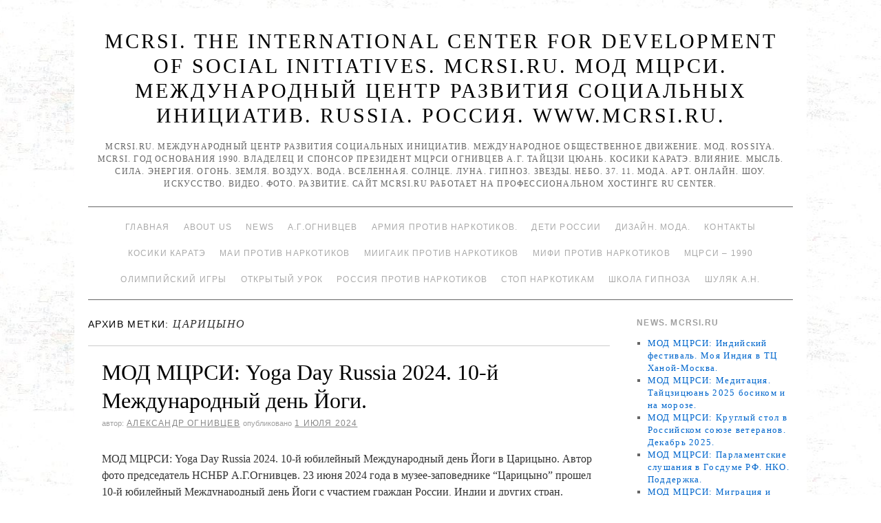

--- FILE ---
content_type: text/html; charset=UTF-8
request_url: http://www.mcrsi.ru/tag/tsaritsyino/
body_size: 125173
content:
<!doctype html>
<!--[if lt IE 7]> <html class="no-js ie6 lt-ie9 lt-ie8 lt-ie7" lang="ru-RU"> <![endif]-->
<!--[if IE 7]>    <html class="no-js ie7 lt-ie9 lt-ie8" lang="ru-RU"> <![endif]-->
<!--[if IE 8]>    <html class="no-js ie8 lt-ie9" lang="ru-RU"> <![endif]-->
<!--[if gt IE 8]><!--> <html class="no-js" lang="ru-RU"> <!--<![endif]-->
	<head>
		<meta charset="UTF-8" />
		<meta http-equiv="X-UA-Compatible" content="IE=edge,chrome=1">
		<meta name="viewport" content="width=device-width">
		<title>Царицыно &raquo; MCRSI. The International Center for Development of Social Initiatives. MCRSI.RU. МОД МЦРСИ. МЕЖДУНАРОДНЫЙ ЦЕНТР РАЗВИТИЯ СОЦИАЛЬНЫХ ИНИЦИАТИВ. RUSSIA. РОССИЯ. www.mcrsi.ru.</title>
		<link rel="profile" href="http://gmpg.org/xfn/11" />
		<link rel="pingback" href="http://www.mcrsi.ru/xmlrpc.php" />
		<style type="text/css"> #wrapper { max-width: 1024px !important;} </style>
		<link rel="alternate" type="application/rss+xml" title="MCRSI. The International Center for Development of Social Initiatives. MCRSI.RU. МОД МЦРСИ. МЕЖДУНАРОДНЫЙ ЦЕНТР РАЗВИТИЯ СОЦИАЛЬНЫХ ИНИЦИАТИВ. RUSSIA. РОССИЯ. www.mcrsi.ru. &raquo; Фид" href="http://www.mcrsi.ru/feed/" />
<link rel="alternate" type="application/rss+xml" title="MCRSI. The International Center for Development of Social Initiatives. MCRSI.RU. МОД МЦРСИ. МЕЖДУНАРОДНЫЙ ЦЕНТР РАЗВИТИЯ СОЦИАЛЬНЫХ ИНИЦИАТИВ. RUSSIA. РОССИЯ. www.mcrsi.ru. &raquo; Лента комментариев" href="http://www.mcrsi.ru/comments/feed/" />
<link rel="alternate" type="application/rss+xml" title="MCRSI. The International Center for Development of Social Initiatives. MCRSI.RU. МОД МЦРСИ. МЕЖДУНАРОДНЫЙ ЦЕНТР РАЗВИТИЯ СОЦИАЛЬНЫХ ИНИЦИАТИВ. RUSSIA. РОССИЯ. www.mcrsi.ru. &raquo; Царицыно Tag Feed" href="http://www.mcrsi.ru/tag/tsaritsyino/feed/" />
<link rel='stylesheet' id='brunelleschi_center-navigation-css'  href='http://www.mcrsi.ru/wp-content/themes/brunelleschi/css/center-navigation.css?ver=4.0' type='text/css' media='all' />
<link rel='stylesheet' id='style.css-css'  href='http://www.mcrsi.ru/wp-content/themes/brunelleschi/style.css?ver=4.0' type='text/css' media='all' />
<script type='text/javascript' src='http://www.mcrsi.ru/wp-content/themes/brunelleschi/js/modernizr-2.5.2.min.js?ver=4.0'></script>
<script type='text/javascript' src='http://www.mcrsi.ru/wp-content/themes/brunelleschi/js/respond.js?ver=4.0'></script>
<script type='text/javascript' src='http://www.mcrsi.ru/wp-includes/js/jquery/jquery.js?ver=1.11.1'></script>
<script type='text/javascript' src='http://www.mcrsi.ru/wp-includes/js/jquery/jquery-migrate.min.js?ver=1.2.1'></script>
<script type='text/javascript' src='http://www.mcrsi.ru/wp-content/themes/brunelleschi/js/brunelleschi-scripts.js?ver=4.0'></script>
<link rel="EditURI" type="application/rsd+xml" title="RSD" href="http://www.mcrsi.ru/xmlrpc.php?rsd" />
<link rel="wlwmanifest" type="application/wlwmanifest+xml" href="http://www.mcrsi.ru/wp-includes/wlwmanifest.xml" /> 
<meta name="generator" content="WordPress 4.0" />
<style type="text/css" id="custom-background-css">
body.custom-background { background-color: #ffffff; background-image: url('http://www.mcrsi.ru/wp-content/uploads/2014/03/km_6.jpg'); background-repeat: repeat; background-position: top center; background-attachment: fixed; }
</style>
		<style></style>
<meta name="yandex-verification" content="830fb4b2eaf99aa7" />
<meta name="yandex-verification" content="ff781acfe1521dc0" />	
</head>
	<body class="archive tag tag-tsaritsyino tag-14355 custom-background">
	<div id="wrapper" class="hfeed container">
		<header id="header" class="row clearfix">
							<hgroup id="branding" class="twelvecol last">
					<h1 class="site-title"><a href="http://www.mcrsi.ru/" title="MCRSI. The International Center for Development of Social Initiatives. MCRSI.RU. МОД МЦРСИ. МЕЖДУНАРОДНЫЙ ЦЕНТР РАЗВИТИЯ СОЦИАЛЬНЫХ ИНИЦИАТИВ. RUSSIA. РОССИЯ. www.mcrsi.ru." rel="home">MCRSI. The International Center for Development of Social Initiatives. MCRSI.RU. МОД МЦРСИ. МЕЖДУНАРОДНЫЙ ЦЕНТР РАЗВИТИЯ СОЦИАЛЬНЫХ ИНИЦИАТИВ. RUSSIA. РОССИЯ. www.mcrsi.ru.</a></h1>
					<h2 class="site-description">MCRSI.ru. Международный центр развития социальных инициатив. Международное общественное движение. МОД. ROSSIYA. MCRSI. Год основания 1990. Владелец и спонсор президент МЦРСИ Огнивцев А.Г. Тайцзи цюань. Косики каратэ. Влияние. Мысль. Сила. Энергия. Огонь. Земля. Воздух. Вода. Вселенная. Солнце. Луна. Гипноз. Звезды. Небо. 37. 11. Мода. Арт. Онлайн. Шоу. Искусство. Видео. Фото. Развитие.  Сайт Mcrsi.ru работает на  профессиональном хостинге  RU Center.</h2>
				</hgroup>
																						<div id="access" role="navigation" class="twelvecol last clearfix">
					<div class="skip-link screen-reader-text"><a href="#content" title="Перейти к содержимому">Перейти к содержимому</a></div>
					<div class="menu"><ul><li ><a href="http://www.mcrsi.ru/">Главная</a></li><li class="page_item page-item-7686 page_item_has_children"><a href="http://www.mcrsi.ru/glavnaya-mcrsi-ru/">About Us</a><ul class='children'><li class="page_item page-item-16339"><a href="http://www.mcrsi.ru/glavnaya-mcrsi-ru/video-predsedatelya-nsnbr-a-g-ognivtseva-kosiki-karate-2015/">Видео председателя НСНБР А.Г.Огнивцева. Косики каратэ. 2015.</a></li><li class="page_item page-item-16795"><a href="http://www.mcrsi.ru/glavnaya-mcrsi-ru/kak-byil-sozdan-mtsrsi-istoriya/">Как был создан МЦРСИ. История.</a></li><li class="page_item page-item-24892"><a href="http://www.mcrsi.ru/glavnaya-mcrsi-ru/obshherossiyskiy-soyuz-obshhestvennyih-obedineniy/">Общероссийский союз общественных объединений.</a></li><li class="page_item page-item-17693"><a href="http://www.mcrsi.ru/glavnaya-mcrsi-ru/pochetnaya-gramota-za-okazannoe-sodeystvie-organam-narkokontrolya-rossii/">Почетная грамота &#8220;За оказанное содействие органам наркоконтроля России&#8230;&#8221;</a></li><li class="page_item page-item-16073"><a href="http://www.mcrsi.ru/glavnaya-mcrsi-ru/festival-stolichnoy-pressyi-2015/">Фестиваль столичной прессы 2015.</a></li></ul></li><li class="page_item page-item-6268 page_item_has_children"><a href="http://www.mcrsi.ru/mcrsi-ru-novosti/">News</a><ul class='children'><li class="page_item page-item-6282 page_item_has_children"><a href="http://www.mcrsi.ru/mcrsi-ru-novosti/mcrsi-ru-novosti-page-1-vstrecha-olimpiyskogo-ognya-krasnaya-ploshhad-dva-olimpiyskih-chempiona-1-kanal-telemarafon-pomogali-postradavshim-vsem-mirom-blagotvoritelnyiy-kontsert-pomoshhi/">Mcrsi.ru Новости Page 1</a><ul class='children'><li class="page_item page-item-13006"><a href="http://www.mcrsi.ru/mcrsi-ru-novosti/mcrsi-ru-novosti-page-1-vstrecha-olimpiyskogo-ognya-krasnaya-ploshhad-dva-olimpiyskih-chempiona-1-kanal-telemarafon-pomogali-postradavshim-vsem-mirom-blagotvoritelnyiy-kontsert-pomoshhi/chempionat-mira-kosiki-karate-1996-yaponiya/">Чемпионат мира. Косики каратэ. 1996. Япония.</a></li><li class="page_item page-item-13011"><a href="http://www.mcrsi.ru/mcrsi-ru-novosti/mcrsi-ru-novosti-page-1-vstrecha-olimpiyskogo-ognya-krasnaya-ploshhad-dva-olimpiyskih-chempiona-1-kanal-telemarafon-pomogali-postradavshim-vsem-mirom-blagotvoritelnyiy-kontsert-pomoshhi/chempionat-mira-kosiki-karate-2003/">Чемпионат мира. Косики каратэ. 2003.</a></li><li class="page_item page-item-13009"><a href="http://www.mcrsi.ru/mcrsi-ru-novosti/mcrsi-ru-novosti-page-1-vstrecha-olimpiyskogo-ognya-krasnaya-ploshhad-dva-olimpiyskih-chempiona-1-kanal-telemarafon-pomogali-postradavshim-vsem-mirom-blagotvoritelnyiy-kontsert-pomoshhi/chempionat-mira-kosiki-karate-2007/">Чемпионат мира. Косики каратэ. 2007.</a></li><li class="page_item page-item-13015"><a href="http://www.mcrsi.ru/mcrsi-ru-novosti/mcrsi-ru-novosti-page-1-vstrecha-olimpiyskogo-ognya-krasnaya-ploshhad-dva-olimpiyskih-chempiona-1-kanal-telemarafon-pomogali-postradavshim-vsem-mirom-blagotvoritelnyiy-kontsert-pomoshhi/mneniya-o-chempionate-rossii-po-kosiki-karate-2014/">Чемпионат России по Косики каратэ 2014</a></li><li class="page_item page-item-13013"><a href="http://www.mcrsi.ru/mcrsi-ru-novosti/mcrsi-ru-novosti-page-1-vstrecha-olimpiyskogo-ognya-krasnaya-ploshhad-dva-olimpiyskih-chempiona-1-kanal-telemarafon-pomogali-postradavshim-vsem-mirom-blagotvoritelnyiy-kontsert-pomoshhi/chempionat-rossii-kosiki-karate-2014/">Чемпионат России. Косики каратэ. 2014.</a></li></ul></li><li class="page_item page-item-6330 page_item_has_children"><a href="http://www.mcrsi.ru/mcrsi-ru-novosti/mcrsi-ru-novosti-page-10/">Mcrsi.ru Новости Page 10</a><ul class='children'><li class="page_item page-item-6332"><a href="http://www.mcrsi.ru/mcrsi-ru-novosti/mcrsi-ru-novosti-page-10/mcrsi-ru-novosti-page-11/">Mcrsi.ru Новости Page 11</a></li><li class="page_item page-item-6334"><a href="http://www.mcrsi.ru/mcrsi-ru-novosti/mcrsi-ru-novosti-page-10/mcrsi-ru-novosti-page-12/">Mcrsi.ru Новости Page 12</a></li><li class="page_item page-item-6361"><a href="http://www.mcrsi.ru/mcrsi-ru-novosti/mcrsi-ru-novosti-page-10/mcrsi-ru-novosti-page-13/">Mcrsi.ru Новости Page 13</a></li><li class="page_item page-item-7570"><a href="http://www.mcrsi.ru/mcrsi-ru-novosti/mcrsi-ru-novosti-page-10/mcrsi-ru-novosti-page-14/">Mcrsi.ru Новости Page 14</a></li></ul></li><li class="page_item page-item-6300"><a href="http://www.mcrsi.ru/mcrsi-ru-novosti/mcrsi-ru-novosti-page-2/">Mcrsi.ru Новости Page 2</a></li><li class="page_item page-item-6304"><a href="http://www.mcrsi.ru/mcrsi-ru-novosti/mcrsi-ru-novosti-page-3/">Mcrsi.ru Новости Page 3</a></li><li class="page_item page-item-6306"><a href="http://www.mcrsi.ru/mcrsi-ru-novosti/mcrsi-ru-novosti-page-4/">Mcrsi.ru Новости Page 4</a></li><li class="page_item page-item-6309"><a href="http://www.mcrsi.ru/mcrsi-ru-novosti/mcrsi-ru-novosti-page-5/">Mcrsi.ru Новости Page 5</a></li><li class="page_item page-item-6321"><a href="http://www.mcrsi.ru/mcrsi-ru-novosti/mcrsi-ru-novosti-page-6/">Mcrsi.ru Новости Page 6</a></li><li class="page_item page-item-6323"><a href="http://www.mcrsi.ru/mcrsi-ru-novosti/mcrsi-ru-novosti-page-7/">Mcrsi.ru Новости Page 7</a></li><li class="page_item page-item-6325"><a href="http://www.mcrsi.ru/mcrsi-ru-novosti/mcrsi-ru-novosti-page-8/">Mcrsi.ru Новости Page 8</a></li><li class="page_item page-item-6328"><a href="http://www.mcrsi.ru/mcrsi-ru-novosti/mcrsi-ru-novosti-page-9/">Mcrsi.ru Новости Page 9</a></li></ul></li><li class="page_item page-item-2 page_item_has_children"><a href="http://www.mcrsi.ru/sample-page/">А.Г.Огнивцев</a><ul class='children'><li class="page_item page-item-7330"><a href="http://www.mcrsi.ru/sample-page/1025-let-kreshheniya-rusi-krasnaya-ploshhad-kontsert/">1025 лет Крещения Руси. Красная площадь. Концерт.</a></li><li class="page_item page-item-11099"><a href="http://www.mcrsi.ru/sample-page/25-let-kosiki-karate-rabota-nsnbr-a-g-ognivtsev/">25 лет Косики каратэ. Работа. НСНБР А.Г.Огнивцев.</a></li><li class="page_item page-item-7337"><a href="http://www.mcrsi.ru/sample-page/90-let-moskomsportu-luzhniki-prazdnik-sport/">90 лет Москомспорту. Лужники. Праздник. Спорт.</a></li><li class="page_item page-item-8805"><a href="http://www.mcrsi.ru/sample-page/mcrsi-ru-nsnbr-iskusstvo-1332-gala-kontsert-apofeoz-moya-rossiya/">Mcrsi.ru. НСНБР. Искусство 1332. Гала-концерт. Апофеоз. Моя Россия.</a></li><li class="page_item page-item-1381 page_item_has_children"><a href="http://www.mcrsi.ru/sample-page/pet-shop-boys-piknik-afishi-2012-moskva-kolomenskoe-muzey-zapovednik/">PET SHOP BOYS. Пикник Афиши 2012. Москва. Коломенское. Музей-заповедник.</a><ul class='children'><li class="page_item page-item-4992 page_item_has_children"><a href="http://www.mcrsi.ru/sample-page/pet-shop-boys-piknik-afishi-2012-moskva-kolomenskoe-muzey-zapovednik/otkryitie-xxvii-vsemirnoy-letney-universiadyi-v-kazani-na-stadione-kazan-arena/">Mcrsi.ru: Открытие XXVII Всемирной летней Универсиады в Казани на стадионе &#8220;Казань Арена&#8221;.</a><ul class='children'><li class="page_item page-item-5343 page_item_has_children"><a href="http://www.mcrsi.ru/sample-page/pet-shop-boys-piknik-afishi-2012-moskva-kolomenskoe-muzey-zapovednik/otkryitie-xxvii-vsemirnoy-letney-universiadyi-v-kazani-na-stadione-kazan-arena/a-g-ognivtsev-nsnbr-mcrsi-ru-moscow-city-racing-2013-gonki-avto-formula-1-shou-zvezdyi/">А.Г.Огнивцев НСНБР. Mcrsi.ru: Moscow City Racing 2013. Гонки. Авто Формула-1. Шоу. Звезды.</a><ul class='children'><li class="page_item page-item-5352"><a href="http://www.mcrsi.ru/sample-page/pet-shop-boys-piknik-afishi-2012-moskva-kolomenskoe-muzey-zapovednik/otkryitie-xxvii-vsemirnoy-letney-universiadyi-v-kazani-na-stadione-kazan-arena/a-g-ognivtsev-nsnbr-mcrsi-ru-moscow-city-racing-2013-gonki-avto-formula-1-shou-zvezdyi/a-g-ognivtsev-nsnbr-mcrsi-ru-triumf-afishi-v-kolomenskom-10-y-piknik-afishi-yubiley/">А.Г.Огнивцев НСНБР. Mcrsi.ru: Триумф Афиши в Коломенском. 10-й Пикник Афиши. Юбилей.</a></li></ul></li><li class="page_item page-item-5348"><a href="http://www.mcrsi.ru/sample-page/pet-shop-boys-piknik-afishi-2012-moskva-kolomenskoe-muzey-zapovednik/otkryitie-xxvii-vsemirnoy-letney-universiadyi-v-kazani-na-stadione-kazan-arena/a-g-ognivtsev-nsnbr-mcrsi-ru-klyuchevoy-moment-iskusstvo-zdorovya-studentov-rossii-forum/">А.Г.Огнивцев НСНБР. Mcrsi.ru: Ключевой момент. Искусство здоровья студентов России. Форум.</a></li></ul></li><li class="page_item page-item-2161 page_item_has_children"><a href="http://www.mcrsi.ru/sample-page/pet-shop-boys-piknik-afishi-2012-moskva-kolomenskoe-muzey-zapovednik/vecher-v-moskve-na-manezhnoy-ploshhadi-afisha-rekomendovala-sovetskiy-dizayn-vyistavka-v-manezhe-vecherniy-kreml-novyiy-god-yolka-05-01-2013/">Вечер в Москве на Манежной площади. Афиша рекомендовала. Советский дизайн. Выставка в Манеже. Вечерний Кремль. Новый год. Ёлка. 05.01.2013.</a><ul class='children'><li class="page_item page-item-2170 page_item_has_children"><a href="http://www.mcrsi.ru/sample-page/pet-shop-boys-piknik-afishi-2012-moskva-kolomenskoe-muzey-zapovednik/vecher-v-moskve-na-manezhnoy-ploshhadi-afisha-rekomendovala-sovetskiy-dizayn-vyistavka-v-manezhe-vecherniy-kreml-novyiy-god-yolka-05-01-2013/a-g-ognivtsev-nsnbr-novyiy-god-2013-afisha-rambler-danilovskaya-manufaktura-prazdnik-afishi-podarki-i-chudesa/">А.Г.Огнивцев НСНБР: Новый год. 2013. Афиша – Рамблер. Даниловская мануфактура. Праздник… Афиши. Подарки и чудеса.</a><ul class='children'><li class="page_item page-item-4088 page_item_has_children"><a href="http://www.mcrsi.ru/sample-page/pet-shop-boys-piknik-afishi-2012-moskva-kolomenskoe-muzey-zapovednik/vecher-v-moskve-na-manezhnoy-ploshhadi-afisha-rekomendovala-sovetskiy-dizayn-vyistavka-v-manezhe-vecherniy-kreml-novyiy-god-yolka-05-01-2013/a-g-ognivtsev-nsnbr-novyiy-god-2013-afisha-rambler-danilovskaya-manufaktura-prazdnik-afishi-podarki-i-chudesa/sotsialnyiy-forum-iskusstvo-praktiki-protiv-narkotikov/">Mcrsi.ru: Социальный форум. Искусство практики против наркотиков.</a><ul class='children'><li class="page_item page-item-4091"><a href="http://www.mcrsi.ru/sample-page/pet-shop-boys-piknik-afishi-2012-moskva-kolomenskoe-muzey-zapovednik/vecher-v-moskve-na-manezhnoy-ploshhadi-afisha-rekomendovala-sovetskiy-dizayn-vyistavka-v-manezhe-vecherniy-kreml-novyiy-god-yolka-05-01-2013/a-g-ognivtsev-nsnbr-novyiy-god-2013-afisha-rambler-danilovskaya-manufaktura-prazdnik-afishi-podarki-i-chudesa/sotsialnyiy-forum-iskusstvo-praktiki-protiv-narkotikov/zolotyie-zhenshhinyi-oni-ohranayayut-neft-voda-fontan/">Золотые женщины. Они охранаяют нефть. Вода. Фонтан.</a></li><li class="page_item page-item-4209"><a href="http://www.mcrsi.ru/sample-page/pet-shop-boys-piknik-afishi-2012-moskva-kolomenskoe-muzey-zapovednik/vecher-v-moskve-na-manezhnoy-ploshhadi-afisha-rekomendovala-sovetskiy-dizayn-vyistavka-v-manezhe-vecherniy-kreml-novyiy-god-yolka-05-01-2013/a-g-ognivtsev-nsnbr-novyiy-god-2013-afisha-rambler-danilovskaya-manufaktura-prazdnik-afishi-podarki-i-chudesa/sotsialnyiy-forum-iskusstvo-praktiki-protiv-narkotikov/rossiya-narkotiki-ugroza-natsionalnoy-bezopasnosti-opyit-rabotyi-protiv-narkotikov/">Россия. Наркотики – угроза национальной безопасности. Опыт работы против наркотиков.</a></li><li class="page_item page-item-4204"><a href="http://www.mcrsi.ru/sample-page/pet-shop-boys-piknik-afishi-2012-moskva-kolomenskoe-muzey-zapovednik/vecher-v-moskve-na-manezhnoy-ploshhadi-afisha-rekomendovala-sovetskiy-dizayn-vyistavka-v-manezhe-vecherniy-kreml-novyiy-god-yolka-05-01-2013/a-g-ognivtsev-nsnbr-novyiy-god-2013-afisha-rambler-danilovskaya-manufaktura-prazdnik-afishi-podarki-i-chudesa/sotsialnyiy-forum-iskusstvo-praktiki-protiv-narkotikov/ssha-protiv-narkotikov-opyit-rabotyi/">США против наркотиков. Опыт работы.</a></li><li class="page_item page-item-4095"><a href="http://www.mcrsi.ru/sample-page/pet-shop-boys-piknik-afishi-2012-moskva-kolomenskoe-muzey-zapovednik/vecher-v-moskve-na-manezhnoy-ploshhadi-afisha-rekomendovala-sovetskiy-dizayn-vyistavka-v-manezhe-vecherniy-kreml-novyiy-god-yolka-05-01-2013/a-g-ognivtsev-nsnbr-novyiy-god-2013-afisha-rambler-danilovskaya-manufaktura-prazdnik-afishi-podarki-i-chudesa/sotsialnyiy-forum-iskusstvo-praktiki-protiv-narkotikov/shou-chempionov-mira-razbit-5-betonnyih-blokov-kosiki-karate-rossii/">Шоу чемпионов мира. Разбить 5 бетонных блоков. Косики каратэ России.</a></li></ul></li><li class="page_item page-item-4149"><a href="http://www.mcrsi.ru/sample-page/pet-shop-boys-piknik-afishi-2012-moskva-kolomenskoe-muzey-zapovednik/vecher-v-moskve-na-manezhnoy-ploshhadi-afisha-rekomendovala-sovetskiy-dizayn-vyistavka-v-manezhe-vecherniy-kreml-novyiy-god-yolka-05-01-2013/a-g-ognivtsev-nsnbr-novyiy-god-2013-afisha-rambler-danilovskaya-manufaktura-prazdnik-afishi-podarki-i-chudesa/v-v-putin-prezident-rossii-vyistuplenie-mezhdunarodnaya-konferentsiya-po-po-borbe-s-narkotrafikom/">В.В.Путин. Президент России. Выступление. Международная конференция ПО по борьбе с наркотрафиком.</a></li><li class="page_item page-item-4152"><a href="http://www.mcrsi.ru/sample-page/pet-shop-boys-piknik-afishi-2012-moskva-kolomenskoe-muzey-zapovednik/vecher-v-moskve-na-manezhnoy-ploshhadi-afisha-rekomendovala-sovetskiy-dizayn-vyistavka-v-manezhe-vecherniy-kreml-novyiy-god-yolka-05-01-2013/a-g-ognivtsev-nsnbr-novyiy-god-2013-afisha-rambler-danilovskaya-manufaktura-prazdnik-afishi-podarki-i-chudesa/kto-takoy-soros-metadon-geroin-kokain-marihuana-narkotiki-legalizatsiya-narkotikov-narkotrafik/">Кто такой Сорос? Метадон. Героин. Кокаин. Марихуана. Наркотики. Легализация наркотиков. Наркотрафик. Открытое общество. Наркомания.</a></li></ul></li><li class="page_item page-item-3631"><a href="http://www.mcrsi.ru/sample-page/pet-shop-boys-piknik-afishi-2012-moskva-kolomenskoe-muzey-zapovednik/vecher-v-moskve-na-manezhnoy-ploshhadi-afisha-rekomendovala-sovetskiy-dizayn-vyistavka-v-manezhe-vecherniy-kreml-novyiy-god-yolka-05-01-2013/mtsrsi-mcrsi-ru-bilzho-na-ermolaevskom-17-noch-vernisazhey-na-vinzavode-sovremennoe-iskusstvo-mmoma-modern-art/">МЦРСИ. MCRSI.ru: Бильжо на Ермолаевском 17. Ночь вернисажей на Винзаводе… Современное искусство. ММОМА. Modern Art.</a></li></ul></li><li class="page_item page-item-4216"><a href="http://www.mcrsi.ru/sample-page/pet-shop-boys-piknik-afishi-2012-moskva-kolomenskoe-muzey-zapovednik/mezhdunarodnyiy-sammit-v-moskve-19-12-2012-mirotvorcheskie-missii-borba-s-terrorizmom-globalnaya-ekonomika/">Международный саммит в Москве 19.12.2012. Миротворческие миссии, борьба с терроризмом. Глобальная экономика.</a></li><li class="page_item page-item-4201"><a href="http://www.mcrsi.ru/sample-page/pet-shop-boys-piknik-afishi-2012-moskva-kolomenskoe-muzey-zapovednik/mezhdunarodnyiy-tsentr-razvitiya-sotsialnyih-initsiativ-the-international-center-for-development-of-social-initiatives-history/">Международный центр развития социальных инициатив. THE INTERNATIONAL CENTER FOR DEVELOPMENT OF SOCIAL INITIATIVES. History…</a></li><li class="page_item page-item-3797"><a href="http://www.mcrsi.ru/sample-page/pet-shop-boys-piknik-afishi-2012-moskva-kolomenskoe-muzey-zapovednik/mtsrsi-lezvie-zhelaniya-misteriya-bessonnitsyi-v-moskve/">МЦРСИ: Лезвие желания. Мистерия бессонницы в Москве&#8230; Выставка. Музей.</a></li><li class="page_item page-item-4220"><a href="http://www.mcrsi.ru/sample-page/pet-shop-boys-piknik-afishi-2012-moskva-kolomenskoe-muzey-zapovednik/a-g-ognivtsev-nsnbr-mtsrsi-dengi-voyna-religiya-narkotiki/">НСНБР А.Г.Огнивцев МЦРСИ: Деньги, война, религия&#8230; Наркотики.</a></li></ul></li><li class="page_item page-item-1838 page_item_has_children"><a href="http://www.mcrsi.ru/sample-page/a-g-ognivtsev-fragmentyi-rabotyi-nsnbr-mtsrsi-blagodarnosti/">А.Г.Огнивцев. Фрагменты работы НСНБР МЦРСИ. Благодарности.</a><ul class='children'><li class="page_item page-item-4415 page_item_has_children"><a href="http://www.mcrsi.ru/sample-page/a-g-ognivtsev-fragmentyi-rabotyi-nsnbr-mtsrsi-blagodarnosti/uuu/">MCRSI. NSNBR: THE HEALTH OF A NATION AND THE FIGHT AGAINST NARCOTERRORISM.</a><ul class='children'><li class="page_item page-item-4461 page_item_has_children"><a href="http://www.mcrsi.ru/sample-page/a-g-ognivtsev-fragmentyi-rabotyi-nsnbr-mtsrsi-blagodarnosti/uuu/mtsrsi-mezhdunarodnaya-konferentsiya-zdorove-natsii-i-borba-s-narkoterrorizmom-rossiya-moskva/">МЦРСИ: Международная конференция Здоровье нации и борьба с наркотерроризмом. Россия. Москва.</a><ul class='children'><li class="page_item page-item-4727"><a href="http://www.mcrsi.ru/sample-page/a-g-ognivtsev-fragmentyi-rabotyi-nsnbr-mtsrsi-blagodarnosti/uuu/mtsrsi-mezhdunarodnaya-konferentsiya-zdorove-natsii-i-borba-s-narkoterrorizmom-rossiya-moskva/student-art-prom-artplay-2013-vyistavka-tsentr-dizayna-moskva-foto-predsedatel-nsnbr-a-g-ognivtsev/">Student Art Prom. ARTPLAY 2013. Выставка. Центр дизайна. Москва. Фото &#8211; председатель НСНБР А.Г.Огнивцев.</a></li><li class="page_item page-item-4839"><a href="http://www.mcrsi.ru/sample-page/a-g-ognivtsev-fragmentyi-rabotyi-nsnbr-mtsrsi-blagodarnosti/uuu/mtsrsi-mezhdunarodnaya-konferentsiya-zdorove-natsii-i-borba-s-narkoterrorizmom-rossiya-moskva/iskusstvo-zdorovya-studentov-rossii-2013-parad-boevyih-iskusstv-vzglyad-s-tribunyi/">Искусство здоровья студентов России 2013. Парад боевых искусств. Взгляд с трибуны.</a></li><li class="page_item page-item-4773"><a href="http://www.mcrsi.ru/sample-page/a-g-ognivtsev-fragmentyi-rabotyi-nsnbr-mtsrsi-blagodarnosti/uuu/mtsrsi-mezhdunarodnaya-konferentsiya-zdorove-natsii-i-borba-s-narkoterrorizmom-rossiya-moskva/tehnologiya-i-laboratoriya-sotsialnaya-bezopasnost-molodezh-i-igryi-s-realnostyu/">Технология и лаборатория. Социальная безопасность, молодежь и игры с реальностью.</a></li></ul></li><li class="page_item page-item-4690"><a href="http://www.mcrsi.ru/sample-page/a-g-ognivtsev-fragmentyi-rabotyi-nsnbr-mtsrsi-blagodarnosti/uuu/mtsrsi-mezhdunarodnyiy-forum-antinarkotiki-rossii-2013-gala-kontsert-miting-otkryityiy-urok-iskusstvo-zdorovya-studentov-rossii/">МЦРСИ: Международный форум Антинаркотики России 2013. Гала-концерт. Митинг. Открытый урок. Искусство здоровья студентов России.</a></li><li class="page_item page-item-4878"><a href="http://www.mcrsi.ru/sample-page/a-g-ognivtsev-fragmentyi-rabotyi-nsnbr-mtsrsi-blagodarnosti/uuu/mcrsi-ru-shou-chempionov-mira-po-kosiki-karate-2013/">НСНБР. МЦРСИ. ФККР. Mcrsi.ru: Шоу чемпионов мира по Косики каратэ 2013</a></li><li class="page_item page-item-4842"><a href="http://www.mcrsi.ru/sample-page/a-g-ognivtsev-fragmentyi-rabotyi-nsnbr-mtsrsi-blagodarnosti/uuu/iskusstvo-zdorovya-studentov-rossii-2013-fragmentyi-fotovyistavki-iskusstvo-foto-i-tsveta/">Фрагменты фотовыставки. Искусство здоровья студентов России. 2013. Искусство фото и цвета.</a></li></ul></li><li class="page_item page-item-4282"><a href="http://www.mcrsi.ru/sample-page/a-g-ognivtsev-fragmentyi-rabotyi-nsnbr-mtsrsi-blagodarnosti/mtsrsi-mcrsi-pravo-golosa-fragment-efir-tvts-10-06-2013-vopros-ognivtsevu-a-g-narkomaniya-lechenie-prinuditelnoe/">MCRSI. МЦРСИ: Право голоса. Фрагмент. Эфир ТВЦ 10.06.2013. Вопрос Огнивцеву А.Г. Наркомания. Лечение. Принудительное.</a></li><li class="page_item page-item-2159"><a href="http://www.mcrsi.ru/sample-page/a-g-ognivtsev-fragmentyi-rabotyi-nsnbr-mtsrsi-blagodarnosti/1-y-v-rossii-avtoprobeg-vyibirayu-zhizn-po-gorodam-zolotogo-koltsa-rossii-nsnbr-gildiya-avtomobilnyih-zhurnalistov-2004-antinarkotiki-rossii/">1-й в России автопробег Выбираю жизнь по городам Золотого кольца России. НСНБР. Гильдия автомобильных журналистов. 2004. Антинаркотики России.</a></li><li class="page_item page-item-4187"><a href="http://www.mcrsi.ru/sample-page/a-g-ognivtsev-fragmentyi-rabotyi-nsnbr-mtsrsi-blagodarnosti/3-y-kinoforum-vyibor-antinarkotiki-pochetnyiy-diplom-ufskn-rossi-po-moskve-2007-predsedatelya-nsnbr-a-g-ognivtseva/">3-й Кинофорум Выбор. Антинаркотики. Почетный диплом УФСКН Росси по Москве 2008 председателя НСНБР А.Г.Огнивцева.</a></li><li class="page_item page-item-4172"><a href="http://www.mcrsi.ru/sample-page/a-g-ognivtsev-fragmentyi-rabotyi-nsnbr-mtsrsi-blagodarnosti/direktor-fskn-rossii-v-p-ivanov-poteri-rossii-ot-narkotikov/">Директор ФСКН России В.П.Иванов. Потери России от наркотиков.</a></li><li class="page_item page-item-4093"><a href="http://www.mcrsi.ru/sample-page/a-g-ognivtsev-fragmentyi-rabotyi-nsnbr-mtsrsi-blagodarnosti/informatsionnaya-programma-puls-pereslavl-tk/">Информационная программа. Пульс. Переславль. ТК.</a></li><li class="page_item page-item-4169"><a href="http://www.mcrsi.ru/sample-page/a-g-ognivtsev-fragmentyi-rabotyi-nsnbr-mtsrsi-blagodarnosti/nsnbr-mtsrsi-moskva-protiv-narkotikov-2006g-s-uchastiem-ofitserov-ufskn-rossii-po-moskve-i-ubop-guvd-moskvyi-istoriya/">НСНБР. МЦРСИ: Москва против наркотиков 2006г. с участием офицеров УФСКН России по Москве и УБОП ГУВД Москвы.История.</a></li><li class="page_item page-item-4155"><a href="http://www.mcrsi.ru/sample-page/a-g-ognivtsev-fragmentyi-rabotyi-nsnbr-mtsrsi-blagodarnosti/prishlo-vremya-intensivnoy-i-repressivnoy-antinarkoticheskoy-politiki/">Пришло время интенсивной и репрессивной антинаркотической политики…</a></li></ul></li><li class="page_item page-item-6825"><a href="http://www.mcrsi.ru/sample-page/antinarkotiki-sao-moskvyi-govorim-rossiya-protiv-narkotikov/">Антинаркотики САО Москвы. Открыто говорим. Россия против наркотиков. 28.10.2013.</a></li><li class="page_item page-item-938 page_item_has_children"><a href="http://www.mcrsi.ru/sample-page/volonteryi-rossii/">Волонтеры России</a><ul class='children'><li class="page_item page-item-2430"><a href="http://www.mcrsi.ru/sample-page/volonteryi-rossii/2430-2/">НСНБР. МЦРСИ: История атинаркотиков России 2005. Переславский район против наркотиков.</a></li></ul></li><li class="page_item page-item-1383 page_item_has_children"><a href="http://www.mcrsi.ru/sample-page/kadetyi-rossii-protiv-narkotikov-rossiya-moskva-sao-kadetskaya-shkola-1784/">Кадеты России против наркотиков. Россия. Москва. САО. Кадетская школа №1784.</a><ul class='children'><li class="page_item page-item-4234"><a href="http://www.mcrsi.ru/sample-page/kadetyi-rossii-protiv-narkotikov-rossiya-moskva-sao-kadetskaya-shkola-1784/otvetstvennost-za-nezakonnyiy-oborot-narkotikov-v-istorii-ugolovnogo-prava/">Ответственность за незаконный оборот наркотиков в истории уголовного права</a></li></ul></li><li class="page_item page-item-12976"><a href="http://www.mcrsi.ru/sample-page/kanada-monreal-chempionat-mira-po-kosiki-karate-2017/">Канада. Монреаль. Чемпионат мира по Косики каратэ 2007.</a></li><li class="page_item page-item-6954"><a href="http://www.mcrsi.ru/sample-page/migratsionnaya-situatsiya-v-moskve-i-voprosyi-zdravoohraneniya-oktyabr-2013/">Миграционная ситуация. Москва. Октябрь 2013.</a></li><li class="page_item page-item-905 page_item_has_children"><a href="http://www.mcrsi.ru/sample-page/moskva-protiv-narkotikov-2009/">Москва против наркотиков 2009</a><ul class='children'><li class="page_item page-item-4166"><a href="http://www.mcrsi.ru/sample-page/moskva-protiv-narkotikov-2009/nsnbr-mtsrsi-sluzhba-po-sao-ufskn-rossii-po-moskve-moskva-protiv-narkotikov-2009-kat-9/">НСНБР. МЦРСИ. Служба по САО. УФСКН России по Москве. Москва против наркотиков 2009. КАТ №9.</a></li></ul></li><li class="page_item page-item-7137"><a href="http://www.mcrsi.ru/sample-page/muzeynaya-karta-25-vyistavochnyih-ploshhadok-moskvyi-noyabr-2013/">Музейная карта. 25 выставочных площадок Москвы. Афиша. Ноябрь 2013. 1812 год. Народное ополчение.</a></li><li class="page_item page-item-3569"><a href="http://www.mcrsi.ru/sample-page/mtsrsi-mcrsi-prazdnik-9-maya-2013-parad-pobedyi-krasnaya-ploshhad-den-pobedyi-slava-rossii/">МЦРСИ. MCRSI: Праздник. 9 мая 2013. Парад победы. Красная площадь. День Победы. Слава России!</a></li><li class="page_item page-item-1363"><a href="http://www.mcrsi.ru/sample-page/mtsrsi-festival-vostochnyih-edinoborstv-2012-v-sao-moskvyi/">МЦРСИ. Фестиваль восточных единоборств 2012 в САО Москвы.</a></li><li class="page_item page-item-2534"><a href="http://www.mcrsi.ru/sample-page/nsnbr-mtsrsi-taytszi-tsyuan-seminar-gipnoz-posvyashhennyih-sekretyi-i-taynyi-gipnoz-myisl-i-sila/">НСНБР. МЦРСИ. Тайцзи цюань семинар: Гипноз посвященных. Секреты и тайны. Гипноз. Мысль и сила.</a></li><li class="page_item page-item-9028"><a href="http://www.mcrsi.ru/sample-page/otkryityiy-urok-protiv-narkotikov-2014-uchastniki/">Открытый урок против наркотиков 2014. Участники.</a></li><li class="page_item page-item-7130"><a href="http://www.mcrsi.ru/sample-page/pervaya-zvukovaya-noch-iskusstv-v-rossii-2013-afisha/">Первая звуковая Ночь искусств в России. 2013. Афиша.</a></li><li class="page_item page-item-1376"><a href="http://www.mcrsi.ru/sample-page/prikladnoe-i-dekorativnoe-iskusstvo-rossii-moskva-muzey/">Прикладное и декоративное искусство. России. Москва. Музей.</a></li><li class="page_item page-item-16075"><a href="http://www.mcrsi.ru/sample-page/superlunie-polnolunie-avgust-2015-iowa-morcheeba-museon-kontsert/">Суперлуние. Полнолуние. Август 2015. IOWA. Morcheeba. Museon. Концерт.</a></li><li class="page_item page-item-1028"><a href="http://www.mcrsi.ru/sample-page/taytszi-tsyuan-taichi-vliyanie/">Тайцзи цюань. Taichi. Влияние.</a></li></ul></li><li class="page_item page-item-208 page_item_has_children"><a href="http://www.mcrsi.ru/armiya-protiv-narkotikov-2012/">Армия против наркотиков.</a><ul class='children'><li class="page_item page-item-1671"><a href="http://www.mcrsi.ru/armiya-protiv-narkotikov-2012/armiya-protiv-narkotikov-27-ya-otdelnaya-motostrelkovaya-brigada-sn-25-06-2009/">Армия против наркотиков. 27-я Отдельная мотострелковая бригада СН. 25.06.2009.</a></li><li class="page_item page-item-1689"><a href="http://www.mcrsi.ru/armiya-protiv-narkotikov-2012/armiya-protiv-narkotikov-voennaya-akademiya-rvsn-imeni-petra-velikogo-24-06-2009/">Армия против наркотиков. Военная академия РВСН имени Петра Великого. 24.06.2009.</a></li><li class="page_item page-item-1741"><a href="http://www.mcrsi.ru/armiya-protiv-narkotikov-2012/armiya-protiv-narkotikov-voyskovaya-chast-12032-osk-vko-26-12-2009/">Армия против наркотиков. Войсковая часть 12032 ОСК ВКО. 26.06.2009.</a></li><li class="page_item page-item-1613"><a href="http://www.mcrsi.ru/armiya-protiv-narkotikov-2012/armiya-protiv-narkotikov-kremlevskie-kursantyi-mvoku-voennyiy-institut-25-06-2009/">Армия против наркотиков. Кремлевские курсанты. МВОКУ (Военный институт). 25.06.2009</a></li></ul></li><li class="page_item page-item-649 page_item_has_children"><a href="http://www.mcrsi.ru/deti-rossii/">Дети России</a><ul class='children'><li class="page_item page-item-9212"><a href="http://www.mcrsi.ru/deti-rossii/mcrsi-ru-avangard-nasledie-vasiliy-maslov-hudozhnik-avangardist/">Mcrsi.ru: Авангард. Наследие. Василий Маслов. Художник-авангардист.</a></li><li class="page_item page-item-5961"><a href="http://www.mcrsi.ru/deti-rossii/mcrsi-ru-govorim-otkryito-rossiya-protiv-narkotikov-kruglyiy-stol-19-09-2013-sao-moskva/">Mcrsi.ru: Говорим открыто. Россия против наркотиков. Круглый стол 19.09.2013. САО. Москва.</a></li><li class="page_item page-item-12375"><a href="http://www.mcrsi.ru/deti-rossii/avangard-hudozhnik-moisey-feygin-artstory/">Авангард. Художник. Моисей Фейгин. ARTSTORY.</a></li><li class="page_item page-item-14418"><a href="http://www.mcrsi.ru/deti-rossii/aleksandr-f-sklyar-kontsert-solo-moskva/">Александр Ф. Скляр. Концерт. Соло. Москва.</a></li><li class="page_item page-item-16080"><a href="http://www.mcrsi.ru/deti-rossii/balet-todes-kontsert-na-lubyanke/">Балет Тодес. Концерт на Лубянке.</a></li><li class="page_item page-item-9588"><a href="http://www.mcrsi.ru/deti-rossii/gran-pri-zvezdyi-stepa-patsanyi-flap-moskva-2014/">Гран-при. Звезды степа. Пацаны. Flap. Москва. 2014.</a></li><li class="page_item page-item-16078"><a href="http://www.mcrsi.ru/deti-rossii/grigoriy-leps-na-lubyanke-kontsert/">Григорий Лепс на Лубянке. Концерт.</a></li><li class="page_item page-item-11507"><a href="http://www.mcrsi.ru/deti-rossii/den-narodnogo-edinstva-kontsert-o-gazmanov-rossiya-2014/">День народного единства. Концерт. О.Газманов. Россия. 2014.</a></li><li class="page_item page-item-9405"><a href="http://www.mcrsi.ru/deti-rossii/dialog-s-fskn-imeyu-pravo-znat-internet-urok-3-y-vserossiyskiy/">Диалог с ФСКН. Имею право знать. Интернет-урок. 3-й Всероссийский.</a></li><li class="page_item page-item-9597"><a href="http://www.mcrsi.ru/deti-rossii/zvyozdyi-stepa-otkryitie-vserossiyskogo-festivalya-foto-video-2014/">Звёзды степа. Открытие Всероссийского фестиваля. Фото. Видео. 2014.</a></li><li class="page_item page-item-9812"><a href="http://www.mcrsi.ru/deti-rossii/informatsionnaya-lenta-uberech-detey-ot-narkotikov/">Информационная лента Уберечь детей от наркотиков!</a></li><li class="page_item page-item-9999"><a href="http://www.mcrsi.ru/deti-rossii/krasnaya-ploshhad-kontsert-den-rossii-god-2014-russkie-idut/">Красная площадь. Концерт. День России. Год 2014. Русские идут!</a></li><li class="page_item page-item-3854"><a href="http://www.mcrsi.ru/deti-rossii/mtsrsi-mcrsi-ru-pravo-golosa-tema-narkomaniya-sud-prigovoril-k-lecheniyu-tvts-prinuditelnoe-lechenie-ot-narkomanii-24-05-2013-federalnoe-televidenie-rossii-teleprogramma-tok-shou/">МЦРСИ. MCRSI.ru: Право голоса. ТЕМА. Наркомания: суд приговорил к лечению. ТВЦ. Принудительное лечение от наркомании. 24.05.2013. Федеральное телевидение России. Телепрограмма. Ток-шоу.</a></li><li class="page_item page-item-1372"><a href="http://www.mcrsi.ru/deti-rossii/otkryityiy-urok-protiv-narkotikov-shkola-1250-antinarkotiki-sao-moskvyi/">Открытый урок против наркотиков. Школа №1250. Антинаркотики САО Москвы.</a></li><li class="page_item page-item-1370"><a href="http://www.mcrsi.ru/deti-rossii/politehnicheskiy-kolledzh-8-otkryityiy-urok-protiv-narkotikov-2012/">Политехнический колледж №8. Открытый урок против наркотиков 2012.</a></li><li class="page_item page-item-16371"><a href="http://www.mcrsi.ru/deti-rossii/proizvedeniya-hudozhnikov-luganskoy-narodnoy-respubliki-vyistavka/">Произведения художников Луганской народной республики. Выставка.</a></li><li class="page_item page-item-11511"><a href="http://www.mcrsi.ru/deti-rossii/svet-shambalyi-rerihi-tvorchestvo-aziya-tsentralnaya-vyistavka/">Свет Шамбалы. Рерихи. Творчество. Азия. Центральная. Выставка.</a></li><li class="page_item page-item-1378"><a href="http://www.mcrsi.ru/deti-rossii/tsp-kas-7-otkryityiy-urok-protiv-narkotikov-2012-sao-moskvyi-antinarkotiki/">ТСП 3 КАС №7. Открытый урок против наркотиков. 2012. САО Москвы. Антинаркотики.</a></li><li class="page_item page-item-11517"><a href="http://www.mcrsi.ru/deti-rossii/futbol-rossiya-legendyi/">Футбол. Россия. Легенды.</a></li><li class="page_item page-item-11501"><a href="http://www.mcrsi.ru/deti-rossii/yuliya-savicheva-v-den-narodnogo-edinstva-2014/">Юлия Савичева в День народного единства 2014.</a></li></ul></li><li class="page_item page-item-47 page_item_has_children"><a href="http://www.mcrsi.ru/mcrsi-ru-dizayn-exhibitaly-2012/">Дизайн. Мода.</a><ul class='children'><li class="page_item page-item-7038"><a href="http://www.mcrsi.ru/mcrsi-ru-dizayn-exhibitaly-2012/misticheskaya-istoriya-doma-rasskazyivaet-video-predsedatelya-nsnbr-a-g-ognivtseva/">Mcrsi.ru:Мистическая история дома рассказывает&#8230; видео председателя НСНБР А.Г.Огнивцева.</a></li><li class="page_item page-item-1913"><a href="http://www.mcrsi.ru/mcrsi-ru-dizayn-exhibitaly-2012/tech-me-to-the-future-exhibitaly-2012-strelka-krasnyiy-oktyabr-tehnologii-made-in-italy-tehnologii-dlya-budushhego-innovatsii-traditsii/">Tech me to the Future. Exhibitaly 2012. Стрелка. Красный Октябрь. Технологии Made in Italy. 26.12.2012.</a></li><li class="page_item page-item-14498"><a href="http://www.mcrsi.ru/mcrsi-ru-dizayn-exhibitaly-2012/vpervyie-v-istorii-rossiyskogo-art-iskusstva/">Впервые в истории российского Art-искусства</a></li><li class="page_item page-item-7325"><a href="http://www.mcrsi.ru/mcrsi-ru-dizayn-exhibitaly-2012/vse-chto-dvizhetsya-v-iskusstve-lexus-lexus-hybridart/">Все, что движется в искусстве&#8230; Lexus. Lexus HybridArt.</a></li><li class="page_item page-item-11513"><a href="http://www.mcrsi.ru/mcrsi-ru-dizayn-exhibitaly-2012/vyistavka-vremya-dvizhenie-artstory-galereya-iskusstvo/">Выставка. Время. Движение. ArtStory. Галерея. Искусство.</a></li><li class="page_item page-item-12362"><a href="http://www.mcrsi.ru/mcrsi-ru-dizayn-exhibitaly-2012/dzhaz-fragmentyi-artstory-vyistavka-m-feygin-neistovyiy-orfey/">Джаз. ARTSTORY. М.Фейгин. Неистовый Орфей.</a></li><li class="page_item page-item-6737"><a href="http://www.mcrsi.ru/mcrsi-ru-dizayn-exhibitaly-2012/iskusstvo-sovremennoy-fotografii-fotovyistavka-na-tverskom/">Искусство современной фотографии. Фотовыставка на Тверском. Октябрь 2013.</a></li><li class="page_item page-item-9815"><a href="http://www.mcrsi.ru/mcrsi-ru-dizayn-exhibitaly-2012/iskusstvo-vyistavka-kuklyi-dollart-m-ars-moy-shekspir-tsentr-2014/">Искусство. Выставка. Куклы. Dollart. М арс. Мой Шекспир. Центр. 2014.</a></li><li class="page_item page-item-11519"><a href="http://www.mcrsi.ru/mcrsi-ru-dizayn-exhibitaly-2012/krug-sveta-festival-vdnh/">Круг света. Фестиваль. ВДНХ.</a></li><li class="page_item page-item-6808"><a href="http://www.mcrsi.ru/mcrsi-ru-dizayn-exhibitaly-2012/kuklyi-mistika-i-realnost-vyistavka-na-vetoshnom-v-moskve/">Куклы. Мистика и реальность. Выставка на Ветошном в Москве. Фото и видео НСНБР.</a></li><li class="page_item page-item-6905"><a href="http://www.mcrsi.ru/mcrsi-ru-dizayn-exhibitaly-2012/misticheskie-geroi-m-a-bulgakova-master-i-margarita-pamyatnik/">Мистические герои. Мастер и Маргарита. М.А.Булгаков. Памятник любви и верности.</a></li><li class="page_item page-item-16082"><a href="http://www.mcrsi.ru/mcrsi-ru-dizayn-exhibitaly-2012/moskovskoe-varene-festival-v-moskve-2015/">Московское варенье. Фестиваль в Москве. 2015.</a></li><li class="page_item page-item-3573"><a href="http://www.mcrsi.ru/mcrsi-ru-dizayn-exhibitaly-2012/mtsrsi-mcrsi-oblako-chernoe-i-beloe-na-kuznetskom-mostu-olen-i-chereshnya-fontanyi-u-bolshogo-2013/">МЦРСИ. MCRSI: Облако. Черное и белое на Кузнецком мосту. Олень и черешня. Фонтаны у Большого. 2013.</a></li><li class="page_item page-item-3579"><a href="http://www.mcrsi.ru/mcrsi-ru-dizayn-exhibitaly-2012/mtsrsi-mcrsi-sokrovishha-gimalaev-vyistavka-vetoshnyiy-v-moskve/">МЦРСИ. MCRSI: Сокровища Гималаев. Выставка. Ветошный в Москве.</a></li><li class="page_item page-item-3575"><a href="http://www.mcrsi.ru/mcrsi-ru-dizayn-exhibitaly-2012/mtsrsi-mcrsi-ckazochnyiy-syuzhet-vyistavka-festival-chereshnevyiy-les-volshebstvo-kisti-tatyana-mavrina-petrovskiy-passazh-2013/">МЦРСИ. MCRSI:Cказочный сюжет. Выставка. Фестиваль.Черешневый лес. Волшебство кисти.Татьяна Маврина. Петровский пассаж. 2013.</a></li><li class="page_item page-item-3733"><a href="http://www.mcrsi.ru/mcrsi-ru-dizayn-exhibitaly-2012/mtsrsi-fotorabotyi-predsedatelya-nsnbr-a-g-ognivtseva-na-strelke-vyistavka-delaya-sovershenstvo/">МЦРСИ: Фотоработы председателя НСНБР А.Г.Огнивцева. На Стрелке. Выставка&#8230; Делая Совершенство.</a></li><li class="page_item page-item-689"><a href="http://www.mcrsi.ru/mcrsi-ru-dizayn-exhibitaly-2012/natsiya-modyi/">Нация моды</a></li><li class="page_item page-item-11509"><a href="http://www.mcrsi.ru/mcrsi-ru-dizayn-exhibitaly-2012/noch-iskusstv-2014-bolshaya-russkaya-ikona-vyistavka-manezh/">Ночь искусств 2014. Большая Русская икона. Выставка. Манеж.</a></li><li class="page_item page-item-14416"><a href="http://www.mcrsi.ru/mcrsi-ru-dizayn-exhibitaly-2012/russkiy-realizm-zhivopis-iskusstvo-vyistavka/">Русский реализм. Живопись. Искусство. Выставка.</a></li><li class="page_item page-item-11503"><a href="http://www.mcrsi.ru/mcrsi-ru-dizayn-exhibitaly-2012/salvador-dali-i-media-2014/">Сальвадор Дали и медиа. 2014.</a></li><li class="page_item page-item-11505"><a href="http://www.mcrsi.ru/mcrsi-ru-dizayn-exhibitaly-2012/hudozhnik-v-kazarin-ot-abstraktsionizma/">Художник В.Казарин. От абстракционизма&#8230;</a></li><li class="page_item page-item-11499"><a href="http://www.mcrsi.ru/mcrsi-ru-dizayn-exhibitaly-2012/hudozhnik-v-migachyov-proekt-srednyaya-polosa-v-artstory/">Художник В.Мигачёв. Проект Средняя полоса в ARTSTORY.</a></li></ul></li><li class="page_item page-item-18915"><a href="http://www.mcrsi.ru/kontaktyi/">Контакты</a></li><li class="page_item page-item-247 page_item_has_children"><a href="http://www.mcrsi.ru/kryisin-m-v/">Косики каратэ</a><ul class='children'><li class="page_item page-item-11894"><a href="http://www.mcrsi.ru/kryisin-m-v/1-y-chempionat-po-kosiki-karate-1991-moskva/">1-й чемпионат по Косики каратэ. 1991. Москва.</a></li><li class="page_item page-item-13480"><a href="http://www.mcrsi.ru/kryisin-m-v/1999-chempionat-mira-po-kosiki-karate-ssha/">1999. Чемпионат мира. Косики каратэ. США.</a></li><li class="page_item page-item-16537"><a href="http://www.mcrsi.ru/kryisin-m-v/2015-kosiki-karate-hansi-m-v-kryisin-intervyu-sportsamara-ru/">2015. Косики каратэ. Ханси М.В.Крысин. Интервью SportSamara.ru</a></li><li class="page_item page-item-16427"><a href="http://www.mcrsi.ru/kryisin-m-v/2015-nepobedimaya-derzhava-tolyatti-kosiki-karate/">2015. Непобедимая держава. Тольятти. Косики Каратэ.</a></li><li class="page_item page-item-26435"><a href="http://www.mcrsi.ru/kryisin-m-v/33-y-kubok-rossii-po-kosiki-karate-serpuhov/">33-й Кубок России по Косики каратэ. Серпухов.</a></li><li class="page_item page-item-978"><a href="http://www.mcrsi.ru/kryisin-m-v/euro-2012-koshiki-karate/">EURO-2012. Koshiki karate.</a></li><li class="page_item page-item-9957"><a href="http://www.mcrsi.ru/kryisin-m-v/mcrsi-ru-vo-imya-rossii-k-dnyu-rossii-m-v-kryisin-kosiki-dzyutsu-bryansk/">Mcrsi.ru: Во имя России! К Дню России. М.В.Крысин. Косики Дзюцу. Брянск.</a></li><li class="page_item page-item-12524"><a href="http://www.mcrsi.ru/kryisin-m-v/mcrsi-ru-kryisin-mihail-vladimirovich-kosiki-karate/">Mcrsi.ru: Крысин, Михаил Владимирович. Косики каратэ.</a></li><li class="page_item page-item-9434"><a href="http://www.mcrsi.ru/kryisin-m-v/mcrsi-ru-chempionat-moskvyi-po-kosiki-karate-2014-video/">Mcrsi.ru: Чемпионат Москвы по Косики каратэ 2014. Видео.</a></li><li class="page_item page-item-3945"><a href="http://www.mcrsi.ru/kryisin-m-v/mcrsi-ru-shou-chempionov-mira-po-kosiki-karate-v-pereslavle-zalesskom-v-fotografiyah-predsedatelya-nsnbr-a-g-ognivtseva/">MCRSI.ru: Шоу чемпионов мира по Косики каратэ в Переславле-Залесском в фотографиях председателя НСНБР А.Г.Огнивцева.</a></li><li class="page_item page-item-9932"><a href="http://www.mcrsi.ru/kryisin-m-v/kosiki-dzyutsu-hansi-m-v-kryisina-rossiya-bryansk-2014/">Косики Дзюцу Ханси М.В.Крысина. Россия. Брянск. 2014.</a></li><li class="page_item page-item-972 page_item_has_children"><a href="http://www.mcrsi.ru/kryisin-m-v/kosiki-karate-rossii/">Косики каратэ России</a><ul class='children'><li class="page_item page-item-11610"><a href="http://www.mcrsi.ru/kryisin-m-v/kosiki-karate-rossii/chempionat-rossii-po-kosiki-karate-foto-blok-3-2014/">Чемпионат России по Косики каратэ. Фото блок 3. 2014.</a></li><li class="page_item page-item-12903"><a href="http://www.mcrsi.ru/kryisin-m-v/kosiki-karate-rossii/100-letie-kayso-kori-hisataka-kosiki-karate-osnovatel/">100-летие Кайсо Кори Хисатака. Косики каратэ. Основатель.</a></li><li class="page_item page-item-11441"><a href="http://www.mcrsi.ru/kryisin-m-v/kosiki-karate-rossii/2014-natsionalnyiy-chempionat-kosiki-karate-rossiya/">2014. Национальный чемпионат. Косики каратэ. Россия.</a></li><li class="page_item page-item-11443"><a href="http://www.mcrsi.ru/kryisin-m-v/kosiki-karate-rossii/2014-chempionat-rossii-po-kosiki-karate/">2014. Чемпионат России по Косики каратэ.</a></li><li class="page_item page-item-12551"><a href="http://www.mcrsi.ru/kryisin-m-v/kosiki-karate-rossii/mcrsi-ru-nagradyi-m-v-kryisin-kosiki-karate-pochetnyiy-znak/">Mcrsi.ru: Награды. М.В.Крысин. Косики каратэ. Почетный знак&#8230;</a></li><li class="page_item page-item-11022"><a href="http://www.mcrsi.ru/kryisin-m-v/kosiki-karate-rossii/berlin-kosiki-dzyutsu-karate-hansi-m-v-kryisin-shkola/">Берлин. Косики Дзюцу. Каратэ. Ханси М.В.Крысин. Школа.</a></li><li class="page_item page-item-12379"><a href="http://www.mcrsi.ru/kryisin-m-v/kosiki-karate-rossii/bryansk-2-e-yunosheskie-igryi-boevyih-iskusstv/">Брянск. 2-е Игры боевых искусств. Юноши.</a></li><li class="page_item page-item-12369"><a href="http://www.mcrsi.ru/kryisin-m-v/kosiki-karate-rossii/dva-stilya-na-sportivnom-forume/">Два стиля на спортивном форуме</a></li><li class="page_item page-item-14405"><a href="http://www.mcrsi.ru/kryisin-m-v/kosiki-karate-rossii/kubok-rossii-2015/">Кубок России по Косики каратэ. 2015</a></li><li class="page_item page-item-11515"><a href="http://www.mcrsi.ru/kryisin-m-v/kosiki-karate-rossii/m-v-kryisin-rabota-predsedatelya-nsnbr-a-g-ognivtseva-kosiki-karate/">М.В.Крысин: Работа председателя НСНБР А.Г.Огнивцева. Косики каратэ.</a></li><li class="page_item page-item-11497"><a href="http://www.mcrsi.ru/kryisin-m-v/kosiki-karate-rossii/spetsialistyi-o-chempionate-rossii-po-kosiki-karate-2014/">Специалисты о чемпионате России по Косики каратэ 2014</a></li><li class="page_item page-item-11550"><a href="http://www.mcrsi.ru/kryisin-m-v/kosiki-karate-rossii/foto-chempionat-rossii-po-kosiki-karate-2014/">Фото. Чемпионат России по Косики каратэ 2014.</a></li><li class="page_item page-item-14431"><a href="http://www.mcrsi.ru/kryisin-m-v/kosiki-karate-rossii/chempionat-moskvyi-2015-1/">Чемпионат Москвы по Косики каратэ 2015. 1.</a></li><li class="page_item page-item-14434"><a href="http://www.mcrsi.ru/kryisin-m-v/kosiki-karate-rossii/chempionat-moskvyi-2015-2/">Чемпионат Москвы по Косики каратэ 2015. 2.</a></li><li class="page_item page-item-11454"><a href="http://www.mcrsi.ru/kryisin-m-v/kosiki-karate-rossii/chempionat-rossii-po-kosiki-karate-2014-deti-video/">Чемпионат России по Косики каратэ 2014. Дети. Видео.</a></li><li class="page_item page-item-11577"><a href="http://www.mcrsi.ru/kryisin-m-v/kosiki-karate-rossii/chempionat-rossii-po-kosiki-karate-2014-foto/">Чемпионат России по Косики каратэ 2014. Фото.</a></li><li class="page_item page-item-12384"><a href="http://www.mcrsi.ru/kryisin-m-v/kosiki-karate-rossii/chempionat-rossii-po-kosiki-karate-2000/">Чемпионат России по Косики каратэ. 2000.</a></li><li class="page_item page-item-11624"><a href="http://www.mcrsi.ru/kryisin-m-v/kosiki-karate-rossii/chempionat-rossii-po-kosiki-karate-kumite-2014/">Чемпионат России по Косики каратэ. Кумитэ. 2014.</a></li><li class="page_item page-item-11071"><a href="http://www.mcrsi.ru/kryisin-m-v/kosiki-karate-rossii/chempionat-tsfo-rf-po-kosiki-karate-2014-serpuhov/">Чемпионат ЦФО РФ по Косики каратэ 2014. Серпухов.</a></li></ul></li><li class="page_item page-item-975"><a href="http://www.mcrsi.ru/kryisin-m-v/kosiki-chempionat-evropyi/">Косики. Чемпионат Европы.</a></li><li class="page_item page-item-12781"><a href="http://www.mcrsi.ru/kryisin-m-v/kubok-mira-po-kosiki-karate-2008/">Кубок мира по Косики каратэ 2008.</a></li><li class="page_item page-item-9806"><a href="http://www.mcrsi.ru/kryisin-m-v/m-v-kryisin-wkku-fkkr-kosiki-karate-rossii-ofitsialno-m-hisataka-1990-1993/">М.В.Крысин WKKU ФККР. Косики каратэ России. Официально. М.Хисатака. 1990-1993.</a></li><li class="page_item page-item-9873"><a href="http://www.mcrsi.ru/kryisin-m-v/mezhdunarodnaya-deyatelnost-prezident-wkku-hansi-kryisin-kosiki-karate/">Международная деятельность. Президент WKKU Ханси Крысин. Косики каратэ.</a></li><li class="page_item page-item-3571"><a href="http://www.mcrsi.ru/kryisin-m-v/mtsrsi-mcrsi-otkryitie-kubok-rossii-po-kosiki-karate-2013/">МЦРСИ. MCRSI: Открытие. Кубок России по Косики каратэ 2013.</a></li><li class="page_item page-item-3581"><a href="http://www.mcrsi.ru/kryisin-m-v/mtsrsi-mcrsi-chempionat-moskvyi-po-kosiki-karate-2013/">МЦРСИ. MCRSI: Чемпионат Москвы по Косики каратэ 2013.</a></li><li class="page_item page-item-12956"><a href="http://www.mcrsi.ru/kryisin-m-v/niagarskiy-vodopad-i-kosiki-karate-rossii/">Ниагарский водопад и Косики каратэ России.</a></li><li class="page_item page-item-3114"><a href="http://www.mcrsi.ru/kryisin-m-v/obshhestvennaya-palata-rf-04-03-2013-slushaniya-karate-stilevoe/">Общественная палата РФ. 04.03.2013. Слушания. Каратэ. Стилевое.</a></li><li class="page_item page-item-966"><a href="http://www.mcrsi.ru/kryisin-m-v/stilevoe-karate-chempionat/">Стилевое каратэ. Чемпионат.</a></li><li class="page_item page-item-1374"><a href="http://www.mcrsi.ru/kryisin-m-v/tehnika-vostochnyih-edinoborstv-kosiki-karate/">Техника восточных единоборств. Косики каратэ.</a></li><li class="page_item page-item-16302"><a href="http://www.mcrsi.ru/kryisin-m-v/tsentr-razvitiya-kosiki-karate-god-1991/">Центр развития Косики каратэ. Год 1991.</a></li><li class="page_item page-item-12883"><a href="http://www.mcrsi.ru/kryisin-m-v/chempionat-mira-po-kosiki-karate-2003-tokio-yaponiya/">Чемпионат мира по Косики каратэ 2003. Токио. Япония.</a></li><li class="page_item page-item-13114"><a href="http://www.mcrsi.ru/kryisin-m-v/chempionat-mira-po-kosiki-karate-1994/">Чемпионат мира по Косики каратэ. 1994.</a></li><li class="page_item page-item-9304"><a href="http://www.mcrsi.ru/kryisin-m-v/chempionat-moskvyi-po-kosiki-karate-2014-list-1-litsa/">Чемпионат Москвы по Косики каратэ 2014. Лист 1. Лица.</a></li><li class="page_item page-item-981"><a href="http://www.mcrsi.ru/kryisin-m-v/chempionat-moskvyi-kosiki-karate/">Чемпионат Москвы. Косики каратэ.</a></li></ul></li><li class="page_item page-item-792 page_item_has_children"><a href="http://www.mcrsi.ru/mai-protiv-narkotikov/">МАИ против наркотиков</a><ul class='children'><li class="page_item page-item-1272"><a href="http://www.mcrsi.ru/mai-protiv-narkotikov/mai-protiv-narkotikov-11-12-12/">МАИ против наркотиков 11.12.2012.</a></li><li class="page_item page-item-1308"><a href="http://www.mcrsi.ru/mai-protiv-narkotikov/mai-protiv-narkotikov-13-12-12/">МАИ против наркотиков 13.12.12.</a></li></ul></li><li class="page_item page-item-852 page_item_has_children"><a href="http://www.mcrsi.ru/miigaik-protiv-narkotikov/">МИИГАиК против наркотиков</a><ul class='children'><li class="page_item page-item-2978"><a href="http://www.mcrsi.ru/miigaik-protiv-narkotikov/moskva-protiv-narkotikov-2010-otkryityiy-urok-protiv-narkotikov-miigaik-studentyi-universitet-istoriya/">Москва против наркотиков 2010. Открытый урок против наркотиков. МИИГАиК. Студенты. Университет. История.</a></li></ul></li><li class="page_item page-item-683 page_item_has_children"><a href="http://www.mcrsi.ru/mifi-protiv-narkotikov/">МИФИ ПРОТИВ НАРКОТИКОВ</a><ul class='children'><li class="page_item page-item-1368"><a href="http://www.mcrsi.ru/mifi-protiv-narkotikov/mifi-protiv-narkotikov-01-11-2012/">МИФИ против наркотиков 01.11.2012.</a></li><li class="page_item page-item-1365"><a href="http://www.mcrsi.ru/mifi-protiv-narkotikov/mifi-protiv-narkotikov-02-11-2012/">МИФИ против наркотиков 02.11.2012.</a></li><li class="page_item page-item-1361"><a href="http://www.mcrsi.ru/mifi-protiv-narkotikov/mifi-protiv-narkotikov-06-11-2012/">МИФИ против наркотиков 06.11.2012.</a></li></ul></li><li class="page_item page-item-2133 page_item_has_children"><a href="http://www.mcrsi.ru/nsnbr-mtsrsi/">МЦРСИ &#8211; 1990</a><ul class='children'><li class="page_item page-item-7682"><a href="http://www.mcrsi.ru/nsnbr-mtsrsi/mcrsi-ru-kosiki-karate-kubok-mera-dolgoprudnyiy/">Mcrsi.ru: Косики каратэ. Кубок мэра. Долгопрудный.</a></li><li class="page_item page-item-10238"><a href="http://www.mcrsi.ru/nsnbr-mtsrsi/agafonov-yuriy-dmitrievich-shkola-zhizni-pereslavl-zalesskiy/">Агафонов, Юрий Дмитриевич. Школа жизни. Переславль-Залесский.</a></li><li class="page_item page-item-2284"><a href="http://www.mcrsi.ru/nsnbr-mtsrsi/iskusstvo-zdorovya-studentov-rossii-sotsialnyiy-forum-studentov-sovremennoe-iskusstvo-2011/">Искусство здоровья студентов России. Социальный форум студентов. Современное искусство. 2011.</a></li><li class="page_item page-item-10123"><a href="http://www.mcrsi.ru/nsnbr-mtsrsi/mezhdunarodnyiy-den-po-borbe-s-narkomaniey-i-narkobiznesom-2014/">Международный день по борьбе с наркоманией и наркобизнесом 2014.</a></li><li class="page_item page-item-3709"><a href="http://www.mcrsi.ru/nsnbr-mtsrsi/nsnbr-mtsrsi-kandalyi-gulaga-gulag-moskva-kolyima-magadan-norilsk-vorkuta-muzey-v-moskve-rasstrel-pered-stroem/">МЦРСИ: Кандалы ГУЛАГа. ГУЛАГ. Москва – Колыма – Магадан – Норильск – Воркута… Музей в Москве. Расстрел перед строем.</a></li><li class="page_item page-item-10376"><a href="http://www.mcrsi.ru/nsnbr-mtsrsi/nsnbr-nagrazhden-diplomom-i-medalyu-fskn-rossii-god-2014/">НСНБР награжден дипломом и медалью ФСКН России. Год 2014.</a></li><li class="page_item page-item-3034"><a href="http://www.mcrsi.ru/nsnbr-mtsrsi/nsnbr-mtsrsi-ekspertiza-tehnik-skryitogo-vozdeystviya-v-obrazovanii-rossii/">НСНБР. МЦРСИ: Экспертиза техник скрытого воздействия в образовании России.</a></li><li class="page_item page-item-10299"><a href="http://www.mcrsi.ru/nsnbr-mtsrsi/plakat-uberech-predostavlen-ufskn-rossii-po-moskve/">Плакат: Уберечь. Предоставлен УФСКН России по Москве.</a></li><li class="page_item page-item-10278"><a href="http://www.mcrsi.ru/nsnbr-mtsrsi/pressa-smi-pereslavl-zalesskiy-protiv-narkotikov-video-glavnoe/">Пресса. СМИ. Переславль-Залесский против наркотиков. Видео. Главное.</a></li><li class="page_item page-item-10155"><a href="http://www.mcrsi.ru/nsnbr-mtsrsi/sergey-tyiryishkin-hudozhnik-teatra-i-kino-fotograf-dizayner-zhivopisets/">Сергей Тырышкин художник театра и кино, фотограф, дизайнер, живописец.</a></li><li class="page_item page-item-10330"><a href="http://www.mcrsi.ru/nsnbr-mtsrsi/ulichnyie-tantsyi-na-arbate-v-moskve-breyk-dans-12-07-2014-polnolunie/">Уличные танцы на Арбате в Москве. Брейк Данс. 12.07.2014. Полнолуние.</a></li><li class="page_item page-item-10399"><a href="http://www.mcrsi.ru/nsnbr-mtsrsi/po-materialam-fskn-rossii-vserossiyskiy-konkurs-2014-sotsialnaya-reklama/">ФСКН России &#8211; Всероссийский конкурс. 2014. Социальная реклама.</a></li></ul></li><li class="page_item page-item-6660 page_item_has_children"><a href="http://www.mcrsi.ru/olimpiyskiy-igryi/">Олимпийский игры</a><ul class='children'><li class="page_item page-item-8952"><a href="http://www.mcrsi.ru/olimpiyskiy-igryi/olimpiyskiy-park-sochi-2014-putin-doma-ssha-i-kanadyi/">Олимпийский парк. Сочи 2014. Путин. Дома США и Канады</a></li><li class="page_item page-item-13199"><a href="http://www.mcrsi.ru/olimpiyskiy-igryi/chempionat-mira-po-kosiki-karate-2000/">2000. Чемпионат мира по Косики каратэ.</a></li><li class="page_item page-item-8742"><a href="http://www.mcrsi.ru/olimpiyskiy-igryi/2014-rossiya-sochi-xxii-zimnie-olimpiyskie-igryi-otkryitie-olimpiyskiy-ogon/">2014. Россия. Сочи. XXII Зимние Олимпийские игры. Открытие. Олимпийский огонь.</a></li><li class="page_item page-item-8969"><a href="http://www.mcrsi.ru/olimpiyskiy-igryi/sochi-2014-olimpiada-vstrecha-v-v-putina-s-prezidentom-mok-t-bahom/">2014. Сочи. Олимпиада. Встреча В.В.Путина с президентом МОК Т.Бахом</a></li><li class="page_item page-item-8857"><a href="http://www.mcrsi.ru/olimpiyskiy-igryi/mcrsi-ru-vladimir-putin-otkryil-xxii-zimnyuyu-olimpiadu-v-sochi-2014/">Mcrsi.ru: Владимир Путин открыл XXII Зимнюю Олимпиаду в Сочи 2014.</a></li><li class="page_item page-item-8839"><a href="http://www.mcrsi.ru/olimpiyskiy-igryi/mcrsi-ru-dmitriy-medvedev-na-otkryitii-xxii-zimney-olimpiadyi-v-sochi-2014/">Mcrsi.ru: Дмитрий Медведев на Открытии XXII Зимней Олимпиады в Сочи 2014.</a></li><li class="page_item page-item-6684"><a href="http://www.mcrsi.ru/olimpiyskiy-igryi/anons-estafetyi-olimpiyskogo-ognya-v-rossii/">Анонс Эстафеты Олимпийского огня в России.</a></li><li class="page_item page-item-6680"><a href="http://www.mcrsi.ru/olimpiyskiy-igryi/vtoryie-vsemirnyie-igryi-boevyih-iskusstv-2013-rossiya/">Вторые Всемирные игры боевых искусств. 2013. Россия.</a></li><li class="page_item page-item-6676"><a href="http://www.mcrsi.ru/olimpiyskiy-igryi/zoloto-serebro-i-bronza-sochi-2014-olimpiyskie-nagradyi/">Золото, серебро и бронза Сочи-2014. Олимпийские награды.</a></li><li class="page_item page-item-7479"><a href="http://www.mcrsi.ru/olimpiyskiy-igryi/iskusstvo-vedeniya-boya-samuray-put-voyna-oruzhie-oshibana/">Искусство ведения боя. Самурай. Путь война. Оружие. Ошибана.</a></li><li class="page_item page-item-7600"><a href="http://www.mcrsi.ru/olimpiyskiy-igryi/kitayskaya-igrushka-noch-iskusstv-muzeynaya-karta-vyistavki-fotoalbom-novyiy-manezh/">Китайская игрушка. Ночь искусств. Музейная карта. Выставки. Фотоальбом. Новый манеж.</a></li><li class="page_item page-item-7491"><a href="http://www.mcrsi.ru/olimpiyskiy-igryi/miss-vselennaya-gabriela-isler-miss-universe-2013/">Мисс Вселенная Габриэла Ислер. Miss Universe 2013.</a></li><li class="page_item page-item-13283"><a href="http://www.mcrsi.ru/olimpiyskiy-igryi/miss-chernyiy-poyas-v-zhurnale-boevyih-iskusstv/">Мисс Черный пояс. Боевые искусства.</a></li><li class="page_item page-item-7594"><a href="http://www.mcrsi.ru/olimpiyskiy-igryi/pervaya-v-rossii-muzeynaya-karta/">Первая в России Музейная карта.</a></li><li class="page_item page-item-6669"><a href="http://www.mcrsi.ru/olimpiyskiy-igryi/prezident-rossii-vladimir-putin-dal-start-estafete-olimpiyskogo-ognya-po-rossii/">Президент России Владимир Путин дал старт Эстафете Олимпийского огня по России.</a></li><li class="page_item page-item-14420"><a href="http://www.mcrsi.ru/olimpiyskiy-igryi/spartak-legendyi-sporta-luzhniki-80-let/">Спартак. Легенды спорта. Лужники. 80 лет.</a></li></ul></li><li class="page_item page-item-276 page_item_has_children"><a href="http://www.mcrsi.ru/otkryityiy-urok/">Открытый урок</a><ul class='children'><li class="page_item page-item-17701"><a href="http://www.mcrsi.ru/otkryityiy-urok/2016-otkryityiy-urok-protiv-narkotikov-v-mgsv/">2016 &#8211; Открытый урок против наркотиков в МГСВ.</a></li><li class="page_item page-item-17696"><a href="http://www.mcrsi.ru/otkryityiy-urok/2016-otkryityiy-urok-protiv-narkotikov-mgiit-im-yu-a-senkevicha/">2016 &#8211; Открытый урок против наркотиков. МГИИТ им. Ю.А.Сенкевича.</a></li><li class="page_item page-item-17698"><a href="http://www.mcrsi.ru/otkryityiy-urok/2016-otkryityiy-urok-protiv-narkotikov-mgtu-im-n-e-baumana/">2016 &#8211; Открытый урок против наркотиков. МГТУ им. Н.Э.Баумана.</a></li><li class="page_item page-item-749"><a href="http://www.mcrsi.ru/otkryityiy-urok/universitet-mgup-protiv-narkotikov/">Mcrsi.ru: МГУП против наркотиков</a></li><li class="page_item page-item-12601"><a href="http://www.mcrsi.ru/otkryityiy-urok/mcrsi-ru-a-n-shulyak-premer-nagradyi/">Mcrsi.ru: Шуляк А.Н. Премьер. Награды.</a></li><li class="page_item page-item-12604"><a href="http://www.mcrsi.ru/otkryityiy-urok/mcrsi-ru-shulyak-a-n-tk-premer-kaliningrad/">Mcrsi.ru: Шуляк А.Н. ТК Премьер. Калининград.</a></li><li class="page_item page-item-12472"><a href="http://www.mcrsi.ru/otkryityiy-urok/master-klass-a-apresyana-v-artstory/">Для детей в ARTSTORY. Мастер-класс.</a></li><li class="page_item page-item-14424"><a href="http://www.mcrsi.ru/otkryityiy-urok/kosiki-karate-kubok-prezidenta-rossiya/">Косики каратэ. Кубок Президента. Россия.</a></li><li class="page_item page-item-2892"><a href="http://www.mcrsi.ru/otkryityiy-urok/moskva-protiv-narkotikov-2006-s-uchastiem-ofitserov-narkopolitsii-moskvyi-i-ubop-guvd-moskvyi-istoriya/">Москва против наркотиков 2006 с участием офицеров наркополиции Москвы и УБОП ГУВД Москвы.История.</a></li><li class="page_item page-item-2919"><a href="http://www.mcrsi.ru/otkryityiy-urok/moskva-protiv-narkotikov-2007-vrachi-protiv-narkotikov-gkb-im-botkina-meduchilishhe-urok-istorii/">Москва против наркотиков 2007. Врачи против наркотиков. ГКБ им. Боткина. Медучилище. Урок истории.</a></li><li class="page_item page-item-2165"><a href="http://www.mcrsi.ru/otkryityiy-urok/rossiysko-polskiy-mezhdunarodnyiy-antinarkoticheskiy-kongress-nsnbr-tk-premer-2003-kaliningrad-protiv-narkotikov/">Российско-польский международный антинаркотический конгресс. НСНБР. ТК Премьер. 2003. Калининград против наркотиков.</a></li><li class="page_item page-item-2942"><a href="http://www.mcrsi.ru/otkryityiy-urok/nsnbr-sovremennyiy-vzglyad-na-problemu-narkomanii-2007-sotsialnyiy-forum-2007-aeb-mvd-rossii-zhizn-bez-narkotikov/">Социальный форум 2007. АЭБ МВД России. Жизнь без наркотиков.</a></li><li class="page_item page-item-2853"><a href="http://www.mcrsi.ru/otkryityiy-urok/fragment-vyistupleniya-predsedatelya-nsnbr-kaliningrad-2000-1-y-otkryityiy-urok/">Фрагмент выступления председателя НСНБР. Калининград.2000. 1-й Открытый урок.</a></li></ul></li><li class="page_item page-item-1426 page_item_has_children"><a href="http://www.mcrsi.ru/rossiya-protiv-narkotikov/">Россия против наркотиков</a><ul class='children'><li class="page_item page-item-12818"><a href="http://www.mcrsi.ru/rossiya-protiv-narkotikov/aleksandr-georgievich-ognivtsev-rossiya-protiv-narkotikov/">Александр Георгиевич Огнивцев. Россия против наркотиков.</a></li><li class="page_item page-item-12352"><a href="http://www.mcrsi.ru/rossiya-protiv-narkotikov/mcrsi-ru-lyubertsyi-protiv-narkotikov/">Mcrsi.ru: Люберцы против наркотиков</a></li><li class="page_item page-item-10036"><a href="http://www.mcrsi.ru/rossiya-protiv-narkotikov/a-n-shulyak-otkrovenno-o-kaliningrad-protiv-narkotikov-2014/">А.Н.Шуляк. Откровенно о Калининград против наркотиков. 2014.</a></li><li class="page_item page-item-1467"><a href="http://www.mcrsi.ru/rossiya-protiv-narkotikov/aleksandrov-protiv-narkotikov/">Александров против наркотиков</a></li><li class="page_item page-item-1462"><a href="http://www.mcrsi.ru/rossiya-protiv-narkotikov/goroda-podmoskovya-protiv-narkotikov/">Города Подмосковья против наркотиков</a></li><li class="page_item page-item-13266"><a href="http://www.mcrsi.ru/rossiya-protiv-narkotikov/zhurnal-chernyiy-poyas-boevyie-iskusstva/">Журнал Черный пояс. Боевые искусства.</a></li><li class="page_item page-item-12842"><a href="http://www.mcrsi.ru/rossiya-protiv-narkotikov/zhurnal-chernyiy-poyas-istoriya-kosiki-karate/">Журнал Черный пояс. История Косики каратэ.</a></li><li class="page_item page-item-1465"><a href="http://www.mcrsi.ru/rossiya-protiv-narkotikov/kaliningrad-protiv-narkotikov/">Калининград против наркотиков</a></li><li class="page_item page-item-14426"><a href="http://www.mcrsi.ru/rossiya-protiv-narkotikov/kosiki-karate-protiv-narkotikov-2000/">Косики каратэ против наркотиков 2000.</a></li><li class="page_item page-item-14428"><a href="http://www.mcrsi.ru/rossiya-protiv-narkotikov/kosiki-karate-protiv-narkotikov-2003/">Косики каратэ против наркотиков 2003</a></li><li class="page_item page-item-14422"><a href="http://www.mcrsi.ru/rossiya-protiv-narkotikov/kosiki-karate-deti-kubok-rossii-kryisin/">Косики каратэ. Дети. Кубок России. Крысин.</a></li><li class="page_item page-item-12850"><a href="http://www.mcrsi.ru/rossiya-protiv-narkotikov/kubok-premer-ministra-yaponii-v-rukah-rossiyan/">Кубок премьер-министра Японии в руках россиян</a></li><li class="page_item page-item-1458"><a href="http://www.mcrsi.ru/rossiya-protiv-narkotikov/moskva-protiv-narkotikov/">Москва против наркотиков</a></li><li class="page_item page-item-12316"><a href="http://www.mcrsi.ru/rossiya-protiv-narkotikov/otkryityiy-urok-protiv-narkotikov-dlya-detey-sirot-2008/">Открытый урок против наркотиков для детей-сирот. 2008.</a></li><li class="page_item page-item-1518"><a href="http://www.mcrsi.ru/rossiya-protiv-narkotikov/otkryityiy-urok-protiv-narkotikov-dlya-ofitserov-fskn-rossii/">Открытый урок против наркотиков для офицеров ФСКН России</a></li><li class="page_item page-item-1473"><a href="http://www.mcrsi.ru/rossiya-protiv-narkotikov/pereslavl-zalesskiy-protiv-narkotikov/">Переславль-Залесский против наркотиков</a></li><li class="page_item page-item-12852"><a href="http://www.mcrsi.ru/rossiya-protiv-narkotikov/pereslavl-zalesskiy-protiv-narkotikov-god-2014/">Переславль-Залесский против наркотиков. Год 2014.</a></li><li class="page_item page-item-14557"><a href="http://www.mcrsi.ru/rossiya-protiv-narkotikov/rossiya-protiv-narkotikov-govorim-otkryito/">Россия против наркотиков! Говорим открыто!</a></li><li class="page_item page-item-3012"><a href="http://www.mcrsi.ru/rossiya-protiv-narkotikov/soveshhanie-v-ufskn-rossii-po-moskve-vzaimodeystvie-s-yandeks-gugl-rambler-i-internet/">Совещание в УФСКН России по Москве. Взаимодействие с Яндекс, Гугл, Рамблер и интернет. История.</a></li><li class="page_item page-item-10064"><a href="http://www.mcrsi.ru/rossiya-protiv-narkotikov/tema-dlya-patriotov-istoriya-narkoudara-po-rossii-otkryityiy-urok-2014/">Тема для патриотов. История наркоудара по России. Открытый урок. 2014.</a></li><li class="page_item page-item-13268"><a href="http://www.mcrsi.ru/rossiya-protiv-narkotikov/chempionat-mira-po-kosiki-karate-ssha-2000/">Чемпионат мира по Косики каратэ. США. 1999.</a></li></ul></li><li class="page_item page-item-1225 page_item_has_children"><a href="http://www.mcrsi.ru/net-narkotikam-2012/">Стоп наркотикам</a><ul class='children'><li class="page_item page-item-11744"><a href="http://www.mcrsi.ru/net-narkotikam-2012/mcrsi-ru-2014-miting-kontsert-mechtyi-sbyivayutsya/">Mcrsi.ru: 2014. Митинг-концерт. Мечты сбываются.</a></li><li class="page_item page-item-1394"><a href="http://www.mcrsi.ru/net-narkotikam-2012/kontsert-miting-net-narkotikam-v-merii-moskvyi-2012/">Концерт-митинг Нет наркотикам! в мэрии Москвы 2012</a></li><li class="page_item page-item-1398"><a href="http://www.mcrsi.ru/net-narkotikam-2012/miting-kontsert-net-narkotikam-v-merii-moskvyi-kosiki-karate-razbit-dosku/">Митинг-концерт Нет наркотикам! в мэрии Москвы. Косики каратэ. Разбить доску.</a></li><li class="page_item page-item-885"><a href="http://www.mcrsi.ru/net-narkotikam-2012/mfpa-protiv-narkotikov/">МФПА против наркотиков</a></li><li class="page_item page-item-1391"><a href="http://www.mcrsi.ru/net-narkotikam-2012/meriya-moskvyi-miting-kontsert-net-narkotikam-2012/">Мэрия Москвы. Митинг-концерт Нет наркотикам! 2012.</a></li><li class="page_item page-item-12761"><a href="http://www.mcrsi.ru/net-narkotikam-2012/novogodnie-turniryi-kosiki-karate/">Новогодние турниры. Косики каратэ.</a></li><li class="page_item page-item-4347"><a href="http://www.mcrsi.ru/net-narkotikam-2012/nsnbr-fkkr-ofitseryi-politsii-dlya-molodezhi-meriya-moskvyi/">НСНБР. МЦРСИ: Нет наркотикам! Мэрия Москвы. Концерт. Митинг. Россия. Москва. Главное.</a></li><li class="page_item page-item-14401"><a href="http://www.mcrsi.ru/net-narkotikam-2012/uberech-plakatyi-ufskn-rossii-po-moskve/">Уберечь! Плакаты УФСКН России по Москве.</a></li><li class="page_item page-item-12729"><a href="http://www.mcrsi.ru/net-narkotikam-2012/yu-d-agafonov-pereslavl-zalesskiy-foto-zima/">Ю.Д.Агафонов. Переславль-Залесский. Фото. Зима.</a></li></ul></li><li class="page_item page-item-6019 page_item_has_children"><a href="http://www.mcrsi.ru/m-g-shkola-gipnoza/">Школа гипноза</a><ul class='children'><li class="page_item page-item-6022"><a href="http://www.mcrsi.ru/m-g-shkola-gipnoza/a-g-ognivtsev-g-a-goncharov-steret-pamyat-o-narkotikah-uspeshnyiy-metod/">А.Г.Огнивцев. Г.А.Гончаров. Стереть память о наркотиках. Успешный метод.</a></li><li class="page_item page-item-10189"><a href="http://www.mcrsi.ru/m-g-shkola-gipnoza/gennadiy-goncharov-shkola-uchitel-gipnoz-protiv-narkotikov/">Геннадий Гончаров. Школа. Учитель. Гипноз против наркотиков!</a></li><li class="page_item page-item-6065"><a href="http://www.mcrsi.ru/m-g-shkola-gipnoza/moskovskaya-shkola-gipnoza-innovatsiya-tehnologiya-chaynaya-tseremoniya-foto-video-nsnbr/">Московская школа гипноза. Инновация. Технология. Чайная церемония. Фото. Видео НСНБР.</a></li><li class="page_item page-item-6037"><a href="http://www.mcrsi.ru/m-g-shkola-gipnoza/moskovskaya-shkola-gipnoza-istoriya-gipnoz-protiv-narkotikov/">Московская школа гипноза. История. Гипноз против наркотиков.</a></li><li class="page_item page-item-14411"><a href="http://www.mcrsi.ru/m-g-shkola-gipnoza/put-k-omolozheniyu/">Путь к омоложению. Звук. Чай. Капля океана.</a></li><li class="page_item page-item-7322"><a href="http://www.mcrsi.ru/m-g-shkola-gipnoza/slovo-goncharova-mshg-gipnoz-shkola-sverhsoznanie-mesta-silyi/">Слово Гончарова&#8230; МШГ. Гипноз. Школа. Сверхсознание. Места силы.</a></li><li class="page_item page-item-14408"><a href="http://www.mcrsi.ru/m-g-shkola-gipnoza/chay-vostok-gretchin/">Чай. Восток. Гретчин. Музей.</a></li><li class="page_item page-item-10674"><a href="http://www.mcrsi.ru/m-g-shkola-gipnoza/chetyire-faktora-uspeha-gipnoz-moskovskaya-shkola/">Четыре фактора успеха. Гипноз. Московская школа.</a></li></ul></li><li class="page_item page-item-12644 page_item_has_children"><a href="http://www.mcrsi.ru/shulyak-a-n/">Шуляк А.Н.</a><ul class='children'><li class="page_item page-item-12646"><a href="http://www.mcrsi.ru/shulyak-a-n/andrey-nikolaevich-shulyak-kaliningrad-nagradyi-tk-premer/">Андрей Николаевич Шуляк. Калининград. Награды. ТК Премьер.</a></li><li class="page_item page-item-12677"><a href="http://www.mcrsi.ru/shulyak-a-n/kaliningrad-protiv-narkotikov-2003/">Калининград против наркотиков 2003</a></li><li class="page_item page-item-12671"><a href="http://www.mcrsi.ru/shulyak-a-n/kaliningrad-protiv-narkotikov-v-kpi-fsb-rossii/">Калининград против наркотиков 2004 в КПИ ФСБ России.</a></li></ul></li></ul></div>
				</div><!-- #access -->
					</header><!-- #header -->
		<div id="container" class="row clearfix">		
		<div id="main" role="main" class="ninecol ">

			<h1 class="page-title">Архив метки: <span>Царицыно</span>			</h1>

				<nav id="nav-above" class="navigation">
		<div class="nav-previous"><a href="http://www.mcrsi.ru/tag/tsaritsyino/page/2/" ><span class="meta-nav">&larr;</span> Предыдущие записи</a></div>
		<div class="nav-next"></div>
	</nav><!-- #nav-above -->



			<article id="post-26954" class="post-26954 post type-post status-publish format-standard hentry category-mcrsi category-mcrsi_ru category-antinarkotiki-rossii category-myisl category-mezhdunarodnyiy-tsentr-razvitiya-sotsialnyih-initsiativ-2 category-mtsrsi category-mtsrsi-rossiya category-nepravitelstvennyiy-sovet-natsionalnoy-bezopasnosti-rossii category-1 category-nsnbr-3 category-ogon-zemlya-vozduh-voda category-rossiya-protiv-narkotikov category-sila-2 category-energiya-2 category-top-novosti-mcrsi tag-10-y tag-2024 tag-day tag-organic tag-peopl tag-russia tag-a-g-ognivtsev tag-avtor tag-grazhdan tag-den tag-drugih tag-zapovednike tag-indii tag-yoga tag-yogi tag-meditatsiya tag-mezhdunarodnyiy tag-mod tag-muzee tag-mtsrsi tag-nsnbr tag-ognivtsev tag-ood tag-predsedatel tag-rossii tag-stran tag-uchastiem tag-foto tag-tsaritsyino tag-yubileynyiy">
			<header>
				<h2 class="entry-title"><a href="http://www.mcrsi.ru/yoga-day-russia-2024-10-y-yubileynyiy-mezhdunarodnyiy-den-yogi/" title="Permalink to МОД МЦРСИ: Yoga Day Russia 2024. 10-й Международный день Йоги." rel="bookmark">МОД МЦРСИ: Yoga Day Russia 2024. 10-й Международный день Йоги.</a></h2>
								<div class="entry-meta">
					<span class="meta-sep">автор:</span> <span class="author vcard"><a class="url fn n" href="http://www.mcrsi.ru/author/admin/" title="View all posts by Александр Огнивцев">Александр Огнивцев</a></span> <span class="meta-prep meta-prep-author">Опубликовано</span> <a href="http://www.mcrsi.ru/yoga-day-russia-2024-10-y-yubileynyiy-mezhdunarodnyiy-den-yogi/" title="17:41" rel="bookmark"><span class="entry-date">1 июля 2024</span></a>				</div><!-- .entry-meta -->
							</header>
				<div class="entry-summary">
				<p>МОД МЦРСИ: Yoga Day Russia 2024. 10-й юбилейный Международный день Йоги в Царицыно. Автор фото председатель НСНБР А.Г.Огнивцев. 23 июня 2024 года в музее-заповеднике &#8220;Царицыно&#8221; прошел 10-й юбилейный Международный день Йоги с участием граждан России, Индии и других стран. Организатором &hellip; <a href="http://www.mcrsi.ru/yoga-day-russia-2024-10-y-yubileynyiy-mezhdunarodnyiy-den-yogi/">Читать далее <span class="meta-nav">&rarr;</span></a></p>
			</div><!-- .entry-summary -->
	
			<div class="entry-utility">
													<span class="cat-links">
						<span class="entry-utility-prep entry-utility-prep-cat-links">Рубрика</span> <a href="http://www.mcrsi.ru/category/mcrsi/" rel="category tag">MCRSI</a>, <a href="http://www.mcrsi.ru/category/mcrsi_ru/" rel="category tag">Mcrsi.ru</a>, <a href="http://www.mcrsi.ru/category/antinarkotiki-rossii/" rel="category tag">Антинаркотики России</a>, <a href="http://www.mcrsi.ru/category/myisl/" rel="category tag">Бесплатно</a>, <a href="http://www.mcrsi.ru/category/mezhdunarodnyiy-tsentr-razvitiya-sotsialnyih-initsiativ-2/" rel="category tag">Международный центр развития социальных инициатив</a>, <a href="http://www.mcrsi.ru/category/mtsrsi/" rel="category tag">МЦРСИ</a>, <a href="http://www.mcrsi.ru/category/mtsrsi-rossiya/" rel="category tag">МЦРСИ-Россия.</a>, <a href="http://www.mcrsi.ru/category/nepravitelstvennyiy-sovet-natsionalnoy-bezopasnosti-rossii/" rel="category tag">Неправительственный совет национальной безопасности России</a>, <a href="http://www.mcrsi.ru/category/%d0%bd%d0%be%d0%b2%d0%be%d1%81%d1%82%d0%b8/" rel="category tag">Новости</a>, <a href="http://www.mcrsi.ru/category/nsnbr-3/" rel="category tag">НСНБР</a>, <a href="http://www.mcrsi.ru/category/ogon-zemlya-vozduh-voda/" rel="category tag">Огонь Земля Воздух Вода</a>, <a href="http://www.mcrsi.ru/category/rossiya-protiv-narkotikov/" rel="category tag">Россия против наркотиков</a>, <a href="http://www.mcrsi.ru/category/sila-2/" rel="category tag">Сила</a>, <a href="http://www.mcrsi.ru/category/energiya-2/" rel="category tag">Смотреть онлайн</a>, <a href="http://www.mcrsi.ru/category/top-novosti-mcrsi/" rel="category tag">ТОП Новости МЦРСИ</a>					</span>
					<span class="meta-sep">|</span>
													<span class="tag-links">
						<span class="entry-utility-prep entry-utility-prep-tag-links">Метки</span> <a href="http://www.mcrsi.ru/tag/10-y/" rel="tag">10-й</a>, <a href="http://www.mcrsi.ru/tag/2024/" rel="tag">2024</a>, <a href="http://www.mcrsi.ru/tag/day/" rel="tag">Day</a>, <a href="http://www.mcrsi.ru/tag/organic/" rel="tag">Organic</a>, <a href="http://www.mcrsi.ru/tag/peopl/" rel="tag">Peopl</a>, <a href="http://www.mcrsi.ru/tag/russia/" rel="tag">Russia</a>, <a href="http://www.mcrsi.ru/tag/a-g-ognivtsev/" rel="tag">А.Г.Огнивцев</a>, <a href="http://www.mcrsi.ru/tag/avtor/" rel="tag">автор</a>, <a href="http://www.mcrsi.ru/tag/grazhdan/" rel="tag">граждан</a>, <a href="http://www.mcrsi.ru/tag/den/" rel="tag">День</a>, <a href="http://www.mcrsi.ru/tag/drugih/" rel="tag">других</a>, <a href="http://www.mcrsi.ru/tag/zapovednike/" rel="tag">заповеднике</a>, <a href="http://www.mcrsi.ru/tag/indii/" rel="tag">Индии</a>, <a href="http://www.mcrsi.ru/tag/yoga/" rel="tag">йога</a>, <a href="http://www.mcrsi.ru/tag/yogi/" rel="tag">Йоги</a>, <a href="http://www.mcrsi.ru/tag/meditatsiya/" rel="tag">Медитация</a>, <a href="http://www.mcrsi.ru/tag/mezhdunarodnyiy/" rel="tag">международный</a>, <a href="http://www.mcrsi.ru/tag/mod/" rel="tag">МОД</a>, <a href="http://www.mcrsi.ru/tag/muzee/" rel="tag">музее</a>, <a href="http://www.mcrsi.ru/tag/mtsrsi/" rel="tag">МЦРСИ</a>, <a href="http://www.mcrsi.ru/tag/nsnbr/" rel="tag">НСНБР</a>, <a href="http://www.mcrsi.ru/tag/ognivtsev/" rel="tag">Огнивцев</a>, <a href="http://www.mcrsi.ru/tag/ood/" rel="tag">ООД</a>, <a href="http://www.mcrsi.ru/tag/predsedatel/" rel="tag">председатель</a>, <a href="http://www.mcrsi.ru/tag/rossii/" rel="tag">России</a>, <a href="http://www.mcrsi.ru/tag/stran/" rel="tag">стран</a>, <a href="http://www.mcrsi.ru/tag/uchastiem/" rel="tag">участием</a>, <a href="http://www.mcrsi.ru/tag/foto/" rel="tag">фото</a>, <a href="http://www.mcrsi.ru/tag/tsaritsyino/" rel="tag">Царицыно</a>, <a href="http://www.mcrsi.ru/tag/yubileynyiy/" rel="tag">Юбилейный</a>					</span>
					<span class="meta-sep">|</span>
								<span class="comments-link"><span>Комментарии выключены</span></span>
			</div><!-- .entry-utility -->
		</article><!-- #post-## -->

		
	

			<article id="post-26889" class="post-26889 post type-post status-publish format-standard hentry category-mcrsi category-mcrsi_ru category-video-3 category-antinarkotiki-rossii category-myisl category-video-2 category-mezhdunarodnyiy-tsentr-razvitiya-sotsialnyih-initsiativ-2 category-mtsrsi category-mtsrsi-rossiya category-nepravitelstvennyiy-sovet-natsionalnoy-bezopasnosti-rossii category-1 category-nsnbr-3 category-ogon-zemlya-vozduh-voda category-rossiya-protiv-narkotikov category-sila-2 category-energiya-2 category-taytszi-tsyuan category-top-novosti-mcrsi tag-08 tag-2024 tag-a-g-ognivtsev tag-goda tag-zapovednike tag-iyunya tag-mod tag-muzee tag-mtsrsi tag-nagrazhdenie tag-nsnbr tag-ognivtsev tag-ozdorovitelnoy tag-okonchanii tag-park tag-predsedatel tag-programmyi tag-rabotyi tag-rukovoditel tag-samuray tag-safronov tag-studii tag-t-n-safronov tag-tsaritsyino tag-shanhayskiy">
			<header>
				<h2 class="entry-title"><a href="http://www.mcrsi.ru/shanhayskiy-park-tsaritsyino-samuray-nagrazhdenie-a-g-ognivtsev/" title="Permalink to МОД МЦРСИ: Шанхайский парк. Самурай. Награждение. А.Г.Огнивцев." rel="bookmark">МОД МЦРСИ: Шанхайский парк. Самурай. Награждение. А.Г.Огнивцев.</a></h2>
								<div class="entry-meta">
					<span class="meta-sep">автор:</span> <span class="author vcard"><a class="url fn n" href="http://www.mcrsi.ru/author/admin/" title="View all posts by Александр Огнивцев">Александр Огнивцев</a></span> <span class="meta-prep meta-prep-author">Опубликовано</span> <a href="http://www.mcrsi.ru/shanhayskiy-park-tsaritsyino-samuray-nagrazhdenie-a-g-ognivtsev/" title="5:25" rel="bookmark"><span class="entry-date">10 июня 2024</span></a>				</div><!-- .entry-meta -->
							</header>
				<div class="entry-summary">
				<p>На фото слева руководитель Студии Самурай Т.Н. и председатель НСНБР А.Г.Огнивцев. 08 июня 2024 года по окончании работы оздоровительной программы Шанхайский парк Студии Самурай (руководитель Т.Н.Сафронов) в музее-заповеднике Царицыно председатель НСНБР А.Г.Огнивцев был награжден специальным сертификатом за долговременную поддержку работы &hellip; <a href="http://www.mcrsi.ru/shanhayskiy-park-tsaritsyino-samuray-nagrazhdenie-a-g-ognivtsev/">Читать далее <span class="meta-nav">&rarr;</span></a></p>
			</div><!-- .entry-summary -->
	
			<div class="entry-utility">
													<span class="cat-links">
						<span class="entry-utility-prep entry-utility-prep-cat-links">Рубрика</span> <a href="http://www.mcrsi.ru/category/mcrsi/" rel="category tag">MCRSI</a>, <a href="http://www.mcrsi.ru/category/mcrsi_ru/" rel="category tag">Mcrsi.ru</a>, <a href="http://www.mcrsi.ru/category/video-3/" rel="category tag">Video</a>, <a href="http://www.mcrsi.ru/category/antinarkotiki-rossii/" rel="category tag">Антинаркотики России</a>, <a href="http://www.mcrsi.ru/category/myisl/" rel="category tag">Бесплатно</a>, <a href="http://www.mcrsi.ru/category/video-2/" rel="category tag">Видео онлайн</a>, <a href="http://www.mcrsi.ru/category/mezhdunarodnyiy-tsentr-razvitiya-sotsialnyih-initsiativ-2/" rel="category tag">Международный центр развития социальных инициатив</a>, <a href="http://www.mcrsi.ru/category/mtsrsi/" rel="category tag">МЦРСИ</a>, <a href="http://www.mcrsi.ru/category/mtsrsi-rossiya/" rel="category tag">МЦРСИ-Россия.</a>, <a href="http://www.mcrsi.ru/category/nepravitelstvennyiy-sovet-natsionalnoy-bezopasnosti-rossii/" rel="category tag">Неправительственный совет национальной безопасности России</a>, <a href="http://www.mcrsi.ru/category/%d0%bd%d0%be%d0%b2%d0%be%d1%81%d1%82%d0%b8/" rel="category tag">Новости</a>, <a href="http://www.mcrsi.ru/category/nsnbr-3/" rel="category tag">НСНБР</a>, <a href="http://www.mcrsi.ru/category/ogon-zemlya-vozduh-voda/" rel="category tag">Огонь Земля Воздух Вода</a>, <a href="http://www.mcrsi.ru/category/rossiya-protiv-narkotikov/" rel="category tag">Россия против наркотиков</a>, <a href="http://www.mcrsi.ru/category/sila-2/" rel="category tag">Сила</a>, <a href="http://www.mcrsi.ru/category/energiya-2/" rel="category tag">Смотреть онлайн</a>, <a href="http://www.mcrsi.ru/category/taytszi-tsyuan/" rel="category tag">Тайцзи цюань</a>, <a href="http://www.mcrsi.ru/category/top-novosti-mcrsi/" rel="category tag">ТОП Новости МЦРСИ</a>					</span>
					<span class="meta-sep">|</span>
													<span class="tag-links">
						<span class="entry-utility-prep entry-utility-prep-tag-links">Метки</span> <a href="http://www.mcrsi.ru/tag/08/" rel="tag">08</a>, <a href="http://www.mcrsi.ru/tag/2024/" rel="tag">2024</a>, <a href="http://www.mcrsi.ru/tag/a-g-ognivtsev/" rel="tag">А.Г.Огнивцев</a>, <a href="http://www.mcrsi.ru/tag/goda/" rel="tag">года</a>, <a href="http://www.mcrsi.ru/tag/zapovednike/" rel="tag">заповеднике</a>, <a href="http://www.mcrsi.ru/tag/iyunya/" rel="tag">июня</a>, <a href="http://www.mcrsi.ru/tag/mod/" rel="tag">МОД</a>, <a href="http://www.mcrsi.ru/tag/muzee/" rel="tag">музее</a>, <a href="http://www.mcrsi.ru/tag/mtsrsi/" rel="tag">МЦРСИ</a>, <a href="http://www.mcrsi.ru/tag/nagrazhdenie/" rel="tag">Награждение</a>, <a href="http://www.mcrsi.ru/tag/nsnbr/" rel="tag">НСНБР</a>, <a href="http://www.mcrsi.ru/tag/ognivtsev/" rel="tag">Огнивцев</a>, <a href="http://www.mcrsi.ru/tag/ozdorovitelnoy/" rel="tag">оздоровительной</a>, <a href="http://www.mcrsi.ru/tag/okonchanii/" rel="tag">окончании</a>, <a href="http://www.mcrsi.ru/tag/park/" rel="tag">Парк</a>, <a href="http://www.mcrsi.ru/tag/predsedatel/" rel="tag">председатель</a>, <a href="http://www.mcrsi.ru/tag/programmyi/" rel="tag">программы</a>, <a href="http://www.mcrsi.ru/tag/rabotyi/" rel="tag">работы</a>, <a href="http://www.mcrsi.ru/tag/rukovoditel/" rel="tag">руководитель</a>, <a href="http://www.mcrsi.ru/tag/samuray/" rel="tag">Самурай</a>, <a href="http://www.mcrsi.ru/tag/safronov/" rel="tag">Сафронов</a>, <a href="http://www.mcrsi.ru/tag/studii/" rel="tag">студии</a>, <a href="http://www.mcrsi.ru/tag/t-n-safronov/" rel="tag">Т.Н.Сафронов</a>, <a href="http://www.mcrsi.ru/tag/tsaritsyino/" rel="tag">Царицыно</a>, <a href="http://www.mcrsi.ru/tag/shanhayskiy/" rel="tag">Шанхайский</a>					</span>
					<span class="meta-sep">|</span>
								<span class="comments-link"><span>Комментарии выключены</span></span>
			</div><!-- .entry-utility -->
		</article><!-- #post-## -->

		
	

			<article id="post-26596" class="post-26596 post type-post status-publish format-standard hentry category-mcrsi category-mcrsi_ru category-video-3 category-antinarkotiki-rossii category-myisl category-video-2 category-mezhdunarodnyiy-tsentr-razvitiya-sotsialnyih-initsiativ-2 category-mtsrsi category-mtsrsi-rossiya category-nepravitelstvennyiy-sovet-natsionalnoy-bezopasnosti-rossii category-1 category-nsnbr-3 category-ogon-zemlya-vozduh-voda category-rossiya-protiv-narkotikov category-sila-2 category-energiya-2 category-taytszi-tsyuan category-top-novosti-mcrsi tag-taichi tag-a-g-ognivtsev tag-avtor tag-grand tag-dolgoletie tag-zanyatiya tag-master tag-meditatsiya tag-mod tag-moskovskoe tag-mtsrsi tag-nsnbr tag-ognivtsev tag-ood tag-park tag-predsedatel tag-proshli tag-rossii tag-samuray tag-safronova tag-soyuza tag-studiya tag-foto tag-hudozhnikov tag-tsaritsyino tag-chlen tag-shanhayskiy">
			<header>
				<h2 class="entry-title"><a href="http://www.mcrsi.ru/taichi-tsaritsyino-studiya-samuray-meditatsiya-shanhayskiy-park/" title="Permalink to МОД МЦРСИ: Taichi. Царицыно. Студия Самурай. Медитация. Шанхайский парк." rel="bookmark">МОД МЦРСИ: Taichi. Царицыно. Студия Самурай. Медитация. Шанхайский парк.</a></h2>
								<div class="entry-meta">
					<span class="meta-sep">автор:</span> <span class="author vcard"><a class="url fn n" href="http://www.mcrsi.ru/author/admin/" title="View all posts by Александр Огнивцев">Александр Огнивцев</a></span> <span class="meta-prep meta-prep-author">Опубликовано</span> <a href="http://www.mcrsi.ru/taichi-tsaritsyino-studiya-samuray-meditatsiya-shanhayskiy-park/" title="6:56" rel="bookmark"><span class="entry-date">5 сентября 2023</span></a>				</div><!-- .entry-meta -->
							</header>
				<div class="entry-summary">
				<p>МОД МЦРСИ: Taichi. Царицыно. Студия Самурай. Медитация. Шанхайский парк. Автор фото председатель НСНБР А.Г.Огнивцев. 02 сентября 2023 года для участников Московского долголетия в Музее-заповеднике Царицыно под руководством руководителя Студии Самурай Т.Н.Сафронова (Гранд мастер Тайцзи цюань, член Союза художников России) прошли &hellip; <a href="http://www.mcrsi.ru/taichi-tsaritsyino-studiya-samuray-meditatsiya-shanhayskiy-park/">Читать далее <span class="meta-nav">&rarr;</span></a></p>
			</div><!-- .entry-summary -->
	
			<div class="entry-utility">
													<span class="cat-links">
						<span class="entry-utility-prep entry-utility-prep-cat-links">Рубрика</span> <a href="http://www.mcrsi.ru/category/mcrsi/" rel="category tag">MCRSI</a>, <a href="http://www.mcrsi.ru/category/mcrsi_ru/" rel="category tag">Mcrsi.ru</a>, <a href="http://www.mcrsi.ru/category/video-3/" rel="category tag">Video</a>, <a href="http://www.mcrsi.ru/category/antinarkotiki-rossii/" rel="category tag">Антинаркотики России</a>, <a href="http://www.mcrsi.ru/category/myisl/" rel="category tag">Бесплатно</a>, <a href="http://www.mcrsi.ru/category/video-2/" rel="category tag">Видео онлайн</a>, <a href="http://www.mcrsi.ru/category/mezhdunarodnyiy-tsentr-razvitiya-sotsialnyih-initsiativ-2/" rel="category tag">Международный центр развития социальных инициатив</a>, <a href="http://www.mcrsi.ru/category/mtsrsi/" rel="category tag">МЦРСИ</a>, <a href="http://www.mcrsi.ru/category/mtsrsi-rossiya/" rel="category tag">МЦРСИ-Россия.</a>, <a href="http://www.mcrsi.ru/category/nepravitelstvennyiy-sovet-natsionalnoy-bezopasnosti-rossii/" rel="category tag">Неправительственный совет национальной безопасности России</a>, <a href="http://www.mcrsi.ru/category/%d0%bd%d0%be%d0%b2%d0%be%d1%81%d1%82%d0%b8/" rel="category tag">Новости</a>, <a href="http://www.mcrsi.ru/category/nsnbr-3/" rel="category tag">НСНБР</a>, <a href="http://www.mcrsi.ru/category/ogon-zemlya-vozduh-voda/" rel="category tag">Огонь Земля Воздух Вода</a>, <a href="http://www.mcrsi.ru/category/rossiya-protiv-narkotikov/" rel="category tag">Россия против наркотиков</a>, <a href="http://www.mcrsi.ru/category/sila-2/" rel="category tag">Сила</a>, <a href="http://www.mcrsi.ru/category/energiya-2/" rel="category tag">Смотреть онлайн</a>, <a href="http://www.mcrsi.ru/category/taytszi-tsyuan/" rel="category tag">Тайцзи цюань</a>, <a href="http://www.mcrsi.ru/category/top-novosti-mcrsi/" rel="category tag">ТОП Новости МЦРСИ</a>					</span>
					<span class="meta-sep">|</span>
													<span class="tag-links">
						<span class="entry-utility-prep entry-utility-prep-tag-links">Метки</span> <a href="http://www.mcrsi.ru/tag/taichi/" rel="tag">Taichi</a>, <a href="http://www.mcrsi.ru/tag/a-g-ognivtsev/" rel="tag">А.Г.Огнивцев</a>, <a href="http://www.mcrsi.ru/tag/avtor/" rel="tag">автор</a>, <a href="http://www.mcrsi.ru/tag/grand/" rel="tag">Гранд</a>, <a href="http://www.mcrsi.ru/tag/dolgoletie/" rel="tag">Долголетие</a>, <a href="http://www.mcrsi.ru/tag/zanyatiya/" rel="tag">занятия</a>, <a href="http://www.mcrsi.ru/tag/master/" rel="tag">мастер</a>, <a href="http://www.mcrsi.ru/tag/meditatsiya/" rel="tag">Медитация</a>, <a href="http://www.mcrsi.ru/tag/mod/" rel="tag">МОД</a>, <a href="http://www.mcrsi.ru/tag/moskovskoe/" rel="tag">Московское</a>, <a href="http://www.mcrsi.ru/tag/mtsrsi/" rel="tag">МЦРСИ</a>, <a href="http://www.mcrsi.ru/tag/nsnbr/" rel="tag">НСНБР</a>, <a href="http://www.mcrsi.ru/tag/ognivtsev/" rel="tag">Огнивцев</a>, <a href="http://www.mcrsi.ru/tag/ood/" rel="tag">ООД</a>, <a href="http://www.mcrsi.ru/tag/park/" rel="tag">Парк</a>, <a href="http://www.mcrsi.ru/tag/predsedatel/" rel="tag">председатель</a>, <a href="http://www.mcrsi.ru/tag/proshli/" rel="tag">прошли</a>, <a href="http://www.mcrsi.ru/tag/rossii/" rel="tag">России</a>, <a href="http://www.mcrsi.ru/tag/samuray/" rel="tag">Самурай</a>, <a href="http://www.mcrsi.ru/tag/safronova/" rel="tag">Сафронова</a>, <a href="http://www.mcrsi.ru/tag/soyuza/" rel="tag">союза</a>, <a href="http://www.mcrsi.ru/tag/studiya/" rel="tag">студия</a>, <a href="http://www.mcrsi.ru/tag/foto/" rel="tag">фото</a>, <a href="http://www.mcrsi.ru/tag/hudozhnikov/" rel="tag">художников</a>, <a href="http://www.mcrsi.ru/tag/tsaritsyino/" rel="tag">Царицыно</a>, <a href="http://www.mcrsi.ru/tag/chlen/" rel="tag">член</a>, <a href="http://www.mcrsi.ru/tag/shanhayskiy/" rel="tag">Шанхайский</a>					</span>
					<span class="meta-sep">|</span>
								<span class="comments-link"><span>Комментарии выключены</span></span>
			</div><!-- .entry-utility -->
		</article><!-- #post-## -->

		
	

				<nav id="nav-below" class="navigation">
					<div class="nav-previous"><a href="http://www.mcrsi.ru/tag/tsaritsyino/page/2/" ><span class="meta-nav">&larr;</span> Предыдущие записи</a></div>
					<div class="nav-next"></div>
				</nav><!-- #nav-below -->
		</div><!-- #main -->
			<div id="sidebar" class="widget-area threecol last " role="complementary">
			<ul class="xoxo">

		<li id="recent-posts-2" class="widget-container widget_recent_entries">		<h3 class="widget-title">News. Mcrsi.ru</h3>		<ul>
					<li>
				<a href="http://www.mcrsi.ru/indiyskiy-festival-moya-indiya-v-tts-hanoy-moskva/">МОД МЦРСИ: Индийский фестиваль. Моя Индия в ТЦ Ханой-Москва.</a>
						</li>
					<li>
				<a href="http://www.mcrsi.ru/meditatsiya-taytszitsyuan-bosikom-i-na-moroze/">МОД МЦРСИ: Медитация. Тайцзицюань 2025 босиком и на морозе.</a>
						</li>
					<li>
				<a href="http://www.mcrsi.ru/kruglyiy-stol-v-rossiyskom-soyuze-veteranov/">МОД МЦРСИ: Круглый стол в Российском союзе ветеранов. Декабрь 2025.</a>
						</li>
					<li>
				<a href="http://www.mcrsi.ru/parlamentskie-slushaniya-v-gosdume-rf-nko-podderzhka/">МОД МЦРСИ: Парламентские слушания в Госдуме РФ. НКО. Поддержка.</a>
						</li>
					<li>
				<a href="http://www.mcrsi.ru/migratsiya-i-narkoprestupnost-v-moskve-usilenie-borbyi/">МОД МЦРСИ: Миграция и наркомания в Москве. Усиление борьбы.</a>
						</li>
				</ul>
		</li><li id="linkcat-2" class="widget-container widget_links"><h3 class="widget-title">Ссылки</h3>
	<ul class='xoxo blogroll'>
<li><a href="http://www.mcrsi.ru/glavnaya-mcrsi-ru/" title="About Us" target="_blank">About Us</a></li>
<li><a href="http://www.mcrsi.ru/category/%D0%BD%D0%BE%D0%B2%D0%BE%D1%81%D1%82%D0%B8/">All Mcrsi News</a></li>
<li><a href="http://www.mcrsi.ru/" target="_blank">Mcrsi.ru</a></li>
<li><a href="http://design.mcrsi.ru" target="_blank">Mcrsi.ru Design.</a></li>
<li><a href="http://foto.mcrsi.ru" target="_blank">Mcrsi.ru Foto.</a></li>
<li><a href="http://gipnos.mcrsi.ru" target="_blank">Mcrsi.ru Gipnos.</a></li>
<li><a href="http://hypnosis.mcrsi.ru" target="_blank">Mcrsi.ru Hypnosis.</a></li>
<li><a href="http://www.karate.mcrsi.ru/" target="_blank">Mcrsi.ru Karate.</a></li>
<li><a href="http://moda.mcrsi.ru/" target="_blank">Mcrsi.ru Moda.</a></li>
<li><a href="http://ognivcev.mcrsi.ru" target="_blank">Mcrsi.ru Ognivcev.</a></li>
<li><a href="http://rossiya.mcrsi.ru/" target="_blank">Mcrsi.ru Rossiya.</a></li>
<li><a href="http://russia.mcrsi.ru" target="_blank">Mcrsi.ru Russia.</a></li>
<li><a href="http://taichi.mcrsi.ru/" target="_blank">Mcrsi.ru Taichi.</a></li>
<li><a href="http://video.mcrsi.ru" target="_blank">Mcrsi.ru Video.</a></li>
<li><a href="https://sites.google.com/view/taichi-meditation-and-koshiki/main-page" target="_blank">Meditation</a></li>
<li><a href="http://www.nsnbr-internet.ru/" target="_blank">Nsnbr-internet.ru</a></li>
<li><a href="http://www.nsnbr.ru/" target="_blank">Nsnbr.com</a></li>
<li><a href="http://www.nsnbr.ru/" target="_blank">Nsnbr.net</a></li>
<li><a href="http://www.nsnbr.ru/index.html">Nsnbr.ru</a></li>
<li><a href="http://www.nsnbr.site/" target="_blank">Nsnbr.site</a></li>
<li><a href="http://www.nsnbr.ru/" target="_blank">Nsnbr.store</a></li>
<li><a href="http://nsnbr.ru/" target="_blank">Nsnbr.website</a></li>
<li><a href="http://nsnbr.ru/ood_nsnbr/all_russian_social_movement.html" target="_blank">OOD Nsnbr</a></li>
<li><a href="https://t.me/s/Review_Nsnbr" target="_blank">Review_Nsnbr</a></li>
<li><a href="http://sekretariat-nsnbr.ru/">Sekretariat-nsnbr</a></li>
<li><a href="http://www.mcrsi.ru/?s=%D0%9C%D0%A6%D0%A0%D0%A1%D0%98" target="_blank">А.Г.Огнивцев</a></li>
<li><a href="http://www.dipnsnbr.com/">ДИПНСНБР.com</a></li>
<li><a href="http://www.dipnsnbr.ru/">ДИПНСНБР.ru</a></li>
<li><a href="http://www.mcrsi.ru/tag/mtsrsi/" target="_blank">МЦРСИ</a></li>
<li><a href="http://www.mcrsi.ru/category/%d0%bd%d0%be%d0%b2%d0%be%d1%81%d1%82%d0%b8/" target="_blank">МЦРСИ Новости</a></li>
<li><a href="http://www.mcrsi.ru/category/top-novosti-mcrsi/">МЦРСИ ТОП</a></li>
<li><a href="http://www.nsnbr.ru/TOP_News_of_NSNBR/top_News_of_NSNBR.html" target="_blank">ТОП Новости</a></li>

	</ul>
</li>
<li id="categories-2" class="widget-container widget_categories"><h3 class="widget-title">Рубрики Mcrsi.ru</h3><select name='cat' id='cat' class='postform' >
	<option value='-1'>Выберите рубрику</option>
	<option class="level-0" value="41">MCRSI</option>
	<option class="level-0" value="42">Mcrsi.ru</option>
	<option class="level-0" value="2169">Video</option>
	<option class="level-0" value="145">Антинаркотики России</option>
	<option class="level-0" value="644">Армия против наркотиков</option>
	<option class="level-0" value="856">Бесплатно</option>
	<option class="level-0" value="2168">Видео онлайн</option>
	<option class="level-0" value="2157">Гипноз</option>
	<option class="level-0" value="45">Косики. Каратэ.</option>
	<option class="level-0" value="201">Международный центр развития социальных инициатив</option>
	<option class="level-0" value="20">МЦРСИ</option>
	<option class="level-0" value="692">МЦРСИ-Россия.</option>
	<option class="level-0" value="202">Неправительственный совет национальной безопасности России</option>
	<option class="level-0" value="1">Новости</option>
	<option class="level-0" value="43">НСНБР</option>
	<option class="level-0" value="1050">Огонь Земля Воздух Вода</option>
	<option class="level-0" value="44">Открытый урок против наркотиков</option>
	<option class="level-0" value="298">Россия против наркотиков</option>
	<option class="level-0" value="2155">Сила</option>
	<option class="level-0" value="2156">Смотреть онлайн</option>
	<option class="level-0" value="46">Тайцзи цюань</option>
	<option class="level-0" value="297">ТОП Новости МЦРСИ</option>
</select>

<script type='text/javascript'>
/* <![CDATA[ */
	var dropdown = document.getElementById("cat");
	function onCatChange() {
		if ( dropdown.options[dropdown.selectedIndex].value > 0 ) {
			location.href = "http://www.mcrsi.ru/?cat="+dropdown.options[dropdown.selectedIndex].value;
		}
	}
	dropdown.onchange = onCatChange;
/* ]]> */
</script>

</li><li id="search-2" class="widget-container widget_search"><form role="search" method="get" id="searchform" class="searchform" action="http://www.mcrsi.ru/">
				<div>
					<label class="screen-reader-text" for="s">Искать:</label>
					<input type="text" value="" name="s" id="s" />
					<input type="submit" id="searchsubmit" value="Найти" />
				</div>
			</form></li><li id="archives-2" class="widget-container widget_archive"><h3 class="widget-title">Архивы </h3>		<select name="archive-dropdown" onchange='document.location.href=this.options[this.selectedIndex].value;'>
			<option value="">Выберите месяц</option>

				<option value='http://www.mcrsi.ru/2026/01/'> Январь 2026 </option>
	<option value='http://www.mcrsi.ru/2025/12/'> Декабрь 2025 </option>
	<option value='http://www.mcrsi.ru/2025/11/'> Ноябрь 2025 </option>
	<option value='http://www.mcrsi.ru/2025/10/'> Октябрь 2025 </option>
	<option value='http://www.mcrsi.ru/2025/09/'> Сентябрь 2025 </option>
	<option value='http://www.mcrsi.ru/2025/08/'> Август 2025 </option>
	<option value='http://www.mcrsi.ru/2025/07/'> Июль 2025 </option>
	<option value='http://www.mcrsi.ru/2025/06/'> Июнь 2025 </option>
	<option value='http://www.mcrsi.ru/2025/05/'> Май 2025 </option>
	<option value='http://www.mcrsi.ru/2025/04/'> Апрель 2025 </option>
	<option value='http://www.mcrsi.ru/2025/03/'> Март 2025 </option>
	<option value='http://www.mcrsi.ru/2025/02/'> Февраль 2025 </option>
	<option value='http://www.mcrsi.ru/2025/01/'> Январь 2025 </option>
	<option value='http://www.mcrsi.ru/2024/12/'> Декабрь 2024 </option>
	<option value='http://www.mcrsi.ru/2024/11/'> Ноябрь 2024 </option>
	<option value='http://www.mcrsi.ru/2024/10/'> Октябрь 2024 </option>
	<option value='http://www.mcrsi.ru/2024/09/'> Сентябрь 2024 </option>
	<option value='http://www.mcrsi.ru/2024/08/'> Август 2024 </option>
	<option value='http://www.mcrsi.ru/2024/07/'> Июль 2024 </option>
	<option value='http://www.mcrsi.ru/2024/06/'> Июнь 2024 </option>
	<option value='http://www.mcrsi.ru/2024/05/'> Май 2024 </option>
	<option value='http://www.mcrsi.ru/2024/04/'> Апрель 2024 </option>
	<option value='http://www.mcrsi.ru/2024/03/'> Март 2024 </option>
	<option value='http://www.mcrsi.ru/2024/02/'> Февраль 2024 </option>
	<option value='http://www.mcrsi.ru/2024/01/'> Январь 2024 </option>
	<option value='http://www.mcrsi.ru/2023/12/'> Декабрь 2023 </option>
	<option value='http://www.mcrsi.ru/2023/11/'> Ноябрь 2023 </option>
	<option value='http://www.mcrsi.ru/2023/10/'> Октябрь 2023 </option>
	<option value='http://www.mcrsi.ru/2023/09/'> Сентябрь 2023 </option>
	<option value='http://www.mcrsi.ru/2023/08/'> Август 2023 </option>
	<option value='http://www.mcrsi.ru/2023/07/'> Июль 2023 </option>
	<option value='http://www.mcrsi.ru/2023/06/'> Июнь 2023 </option>
	<option value='http://www.mcrsi.ru/2023/05/'> Май 2023 </option>
	<option value='http://www.mcrsi.ru/2023/04/'> Апрель 2023 </option>
	<option value='http://www.mcrsi.ru/2023/03/'> Март 2023 </option>
	<option value='http://www.mcrsi.ru/2023/02/'> Февраль 2023 </option>
	<option value='http://www.mcrsi.ru/2023/01/'> Январь 2023 </option>
	<option value='http://www.mcrsi.ru/2022/12/'> Декабрь 2022 </option>
	<option value='http://www.mcrsi.ru/2022/11/'> Ноябрь 2022 </option>
	<option value='http://www.mcrsi.ru/2022/10/'> Октябрь 2022 </option>
	<option value='http://www.mcrsi.ru/2022/09/'> Сентябрь 2022 </option>
	<option value='http://www.mcrsi.ru/2022/08/'> Август 2022 </option>
	<option value='http://www.mcrsi.ru/2022/07/'> Июль 2022 </option>
	<option value='http://www.mcrsi.ru/2022/06/'> Июнь 2022 </option>
	<option value='http://www.mcrsi.ru/2022/05/'> Май 2022 </option>
	<option value='http://www.mcrsi.ru/2022/04/'> Апрель 2022 </option>
	<option value='http://www.mcrsi.ru/2022/03/'> Март 2022 </option>
	<option value='http://www.mcrsi.ru/2022/02/'> Февраль 2022 </option>
	<option value='http://www.mcrsi.ru/2022/01/'> Январь 2022 </option>
	<option value='http://www.mcrsi.ru/2021/12/'> Декабрь 2021 </option>
	<option value='http://www.mcrsi.ru/2021/11/'> Ноябрь 2021 </option>
	<option value='http://www.mcrsi.ru/2021/10/'> Октябрь 2021 </option>
	<option value='http://www.mcrsi.ru/2021/09/'> Сентябрь 2021 </option>
	<option value='http://www.mcrsi.ru/2021/08/'> Август 2021 </option>
	<option value='http://www.mcrsi.ru/2021/07/'> Июль 2021 </option>
	<option value='http://www.mcrsi.ru/2021/06/'> Июнь 2021 </option>
	<option value='http://www.mcrsi.ru/2021/05/'> Май 2021 </option>
	<option value='http://www.mcrsi.ru/2021/04/'> Апрель 2021 </option>
	<option value='http://www.mcrsi.ru/2021/03/'> Март 2021 </option>
	<option value='http://www.mcrsi.ru/2021/02/'> Февраль 2021 </option>
	<option value='http://www.mcrsi.ru/2021/01/'> Январь 2021 </option>
	<option value='http://www.mcrsi.ru/2020/12/'> Декабрь 2020 </option>
	<option value='http://www.mcrsi.ru/2020/11/'> Ноябрь 2020 </option>
	<option value='http://www.mcrsi.ru/2020/10/'> Октябрь 2020 </option>
	<option value='http://www.mcrsi.ru/2020/09/'> Сентябрь 2020 </option>
	<option value='http://www.mcrsi.ru/2020/08/'> Август 2020 </option>
	<option value='http://www.mcrsi.ru/2020/07/'> Июль 2020 </option>
	<option value='http://www.mcrsi.ru/2020/06/'> Июнь 2020 </option>
	<option value='http://www.mcrsi.ru/2020/05/'> Май 2020 </option>
	<option value='http://www.mcrsi.ru/2020/04/'> Апрель 2020 </option>
	<option value='http://www.mcrsi.ru/2020/03/'> Март 2020 </option>
	<option value='http://www.mcrsi.ru/2020/02/'> Февраль 2020 </option>
	<option value='http://www.mcrsi.ru/2020/01/'> Январь 2020 </option>
	<option value='http://www.mcrsi.ru/2019/12/'> Декабрь 2019 </option>
	<option value='http://www.mcrsi.ru/2019/11/'> Ноябрь 2019 </option>
	<option value='http://www.mcrsi.ru/2019/10/'> Октябрь 2019 </option>
	<option value='http://www.mcrsi.ru/2019/09/'> Сентябрь 2019 </option>
	<option value='http://www.mcrsi.ru/2019/08/'> Август 2019 </option>
	<option value='http://www.mcrsi.ru/2019/07/'> Июль 2019 </option>
	<option value='http://www.mcrsi.ru/2019/06/'> Июнь 2019 </option>
	<option value='http://www.mcrsi.ru/2019/05/'> Май 2019 </option>
	<option value='http://www.mcrsi.ru/2019/04/'> Апрель 2019 </option>
	<option value='http://www.mcrsi.ru/2019/03/'> Март 2019 </option>
	<option value='http://www.mcrsi.ru/2019/02/'> Февраль 2019 </option>
	<option value='http://www.mcrsi.ru/2019/01/'> Январь 2019 </option>
	<option value='http://www.mcrsi.ru/2018/12/'> Декабрь 2018 </option>
	<option value='http://www.mcrsi.ru/2018/11/'> Ноябрь 2018 </option>
	<option value='http://www.mcrsi.ru/2018/10/'> Октябрь 2018 </option>
	<option value='http://www.mcrsi.ru/2018/09/'> Сентябрь 2018 </option>
	<option value='http://www.mcrsi.ru/2018/08/'> Август 2018 </option>
	<option value='http://www.mcrsi.ru/2018/07/'> Июль 2018 </option>
	<option value='http://www.mcrsi.ru/2018/06/'> Июнь 2018 </option>
	<option value='http://www.mcrsi.ru/2018/05/'> Май 2018 </option>
	<option value='http://www.mcrsi.ru/2018/04/'> Апрель 2018 </option>
	<option value='http://www.mcrsi.ru/2018/03/'> Март 2018 </option>
	<option value='http://www.mcrsi.ru/2018/02/'> Февраль 2018 </option>
	<option value='http://www.mcrsi.ru/2018/01/'> Январь 2018 </option>
	<option value='http://www.mcrsi.ru/2017/12/'> Декабрь 2017 </option>
	<option value='http://www.mcrsi.ru/2017/11/'> Ноябрь 2017 </option>
	<option value='http://www.mcrsi.ru/2017/10/'> Октябрь 2017 </option>
	<option value='http://www.mcrsi.ru/2017/09/'> Сентябрь 2017 </option>
	<option value='http://www.mcrsi.ru/2017/08/'> Август 2017 </option>
	<option value='http://www.mcrsi.ru/2017/07/'> Июль 2017 </option>
	<option value='http://www.mcrsi.ru/2017/06/'> Июнь 2017 </option>
	<option value='http://www.mcrsi.ru/2017/05/'> Май 2017 </option>
	<option value='http://www.mcrsi.ru/2017/04/'> Апрель 2017 </option>
	<option value='http://www.mcrsi.ru/2017/03/'> Март 2017 </option>
	<option value='http://www.mcrsi.ru/2017/02/'> Февраль 2017 </option>
	<option value='http://www.mcrsi.ru/2017/01/'> Январь 2017 </option>
	<option value='http://www.mcrsi.ru/2016/12/'> Декабрь 2016 </option>
	<option value='http://www.mcrsi.ru/2016/11/'> Ноябрь 2016 </option>
	<option value='http://www.mcrsi.ru/2016/10/'> Октябрь 2016 </option>
	<option value='http://www.mcrsi.ru/2016/09/'> Сентябрь 2016 </option>
	<option value='http://www.mcrsi.ru/2016/08/'> Август 2016 </option>
	<option value='http://www.mcrsi.ru/2016/07/'> Июль 2016 </option>
	<option value='http://www.mcrsi.ru/2016/06/'> Июнь 2016 </option>
	<option value='http://www.mcrsi.ru/2016/05/'> Май 2016 </option>
	<option value='http://www.mcrsi.ru/2016/04/'> Апрель 2016 </option>
	<option value='http://www.mcrsi.ru/2016/03/'> Март 2016 </option>
	<option value='http://www.mcrsi.ru/2016/02/'> Февраль 2016 </option>
	<option value='http://www.mcrsi.ru/2016/01/'> Январь 2016 </option>
	<option value='http://www.mcrsi.ru/2015/12/'> Декабрь 2015 </option>
	<option value='http://www.mcrsi.ru/2015/11/'> Ноябрь 2015 </option>
	<option value='http://www.mcrsi.ru/2015/10/'> Октябрь 2015 </option>
	<option value='http://www.mcrsi.ru/2015/09/'> Сентябрь 2015 </option>
	<option value='http://www.mcrsi.ru/2015/08/'> Август 2015 </option>
	<option value='http://www.mcrsi.ru/2015/07/'> Июль 2015 </option>
	<option value='http://www.mcrsi.ru/2015/06/'> Июнь 2015 </option>
	<option value='http://www.mcrsi.ru/2015/05/'> Май 2015 </option>
	<option value='http://www.mcrsi.ru/2015/04/'> Апрель 2015 </option>
	<option value='http://www.mcrsi.ru/2015/03/'> Март 2015 </option>
	<option value='http://www.mcrsi.ru/2015/02/'> Февраль 2015 </option>
	<option value='http://www.mcrsi.ru/2015/01/'> Январь 2015 </option>
	<option value='http://www.mcrsi.ru/2014/12/'> Декабрь 2014 </option>
	<option value='http://www.mcrsi.ru/2014/11/'> Ноябрь 2014 </option>
	<option value='http://www.mcrsi.ru/2014/10/'> Октябрь 2014 </option>
	<option value='http://www.mcrsi.ru/2014/09/'> Сентябрь 2014 </option>
	<option value='http://www.mcrsi.ru/2014/08/'> Август 2014 </option>
	<option value='http://www.mcrsi.ru/2014/07/'> Июль 2014 </option>
	<option value='http://www.mcrsi.ru/2014/06/'> Июнь 2014 </option>
	<option value='http://www.mcrsi.ru/2014/05/'> Май 2014 </option>
	<option value='http://www.mcrsi.ru/2014/04/'> Апрель 2014 </option>
	<option value='http://www.mcrsi.ru/2014/03/'> Март 2014 </option>
	<option value='http://www.mcrsi.ru/2014/02/'> Февраль 2014 </option>
	<option value='http://www.mcrsi.ru/2014/01/'> Январь 2014 </option>
	<option value='http://www.mcrsi.ru/2013/12/'> Декабрь 2013 </option>
	<option value='http://www.mcrsi.ru/2013/11/'> Ноябрь 2013 </option>
	<option value='http://www.mcrsi.ru/2013/10/'> Октябрь 2013 </option>
	<option value='http://www.mcrsi.ru/2013/09/'> Сентябрь 2013 </option>
	<option value='http://www.mcrsi.ru/2013/08/'> Август 2013 </option>
	<option value='http://www.mcrsi.ru/2013/07/'> Июль 2013 </option>
	<option value='http://www.mcrsi.ru/2013/06/'> Июнь 2013 </option>
	<option value='http://www.mcrsi.ru/2013/05/'> Май 2013 </option>
	<option value='http://www.mcrsi.ru/2013/04/'> Апрель 2013 </option>
	<option value='http://www.mcrsi.ru/2013/03/'> Март 2013 </option>
	<option value='http://www.mcrsi.ru/2013/02/'> Февраль 2013 </option>
	<option value='http://www.mcrsi.ru/2013/01/'> Январь 2013 </option>
	<option value='http://www.mcrsi.ru/2012/12/'> Декабрь 2012 </option>
	<option value='http://www.mcrsi.ru/2012/11/'> Ноябрь 2012 </option>
	<option value='http://www.mcrsi.ru/2012/10/'> Октябрь 2012 </option>
		</select>
</li>			</ul>
			
			<!-- Unified into one widget area, as of 1.1.8 -->
					</div><!-- #primary .widget-area -->
				</div><!-- #container -->
			<footer id="footer" role="contentinfo" class="row">
				<div id="footerbar" class="twelvecol last">
									</div><!-- #footerbar -->
				<div id="colophon" class="twelvecol last">
					<div id="site-info" class="sixcol">
						<a href="http://www.mcrsi.ru/" title="MCRSI. The International Center for Development of Social Initiatives. MCRSI.RU. МОД МЦРСИ. МЕЖДУНАРОДНЫЙ ЦЕНТР РАЗВИТИЯ СОЦИАЛЬНЫХ ИНИЦИАТИВ. RUSSIA. РОССИЯ. www.mcrsi.ru." rel="home">
							MCRSI. The International Center for Development of Social Initiatives. MCRSI.RU. МОД МЦРСИ. МЕЖДУНАРОДНЫЙ ЦЕНТР РАЗВИТИЯ СОЦИАЛЬНЫХ ИНИЦИАТИВ. RUSSIA. РОССИЯ. www.mcrsi.ru.						</a>
					</div><!-- #site-info -->
					<div id="site-generator" class="sixcol last">
												<a hre="http://k-notes.ru/" title="Semantic Personal Publishing Platform">Работает на WordPress. Перевод темы - k-notes.ru</a>
					</div><!-- #site-generator -->
				</div><!-- #colophon -->
			</footer><!-- #footer -->
		</div><!-- #wrapper -->
			</body>
</html>
